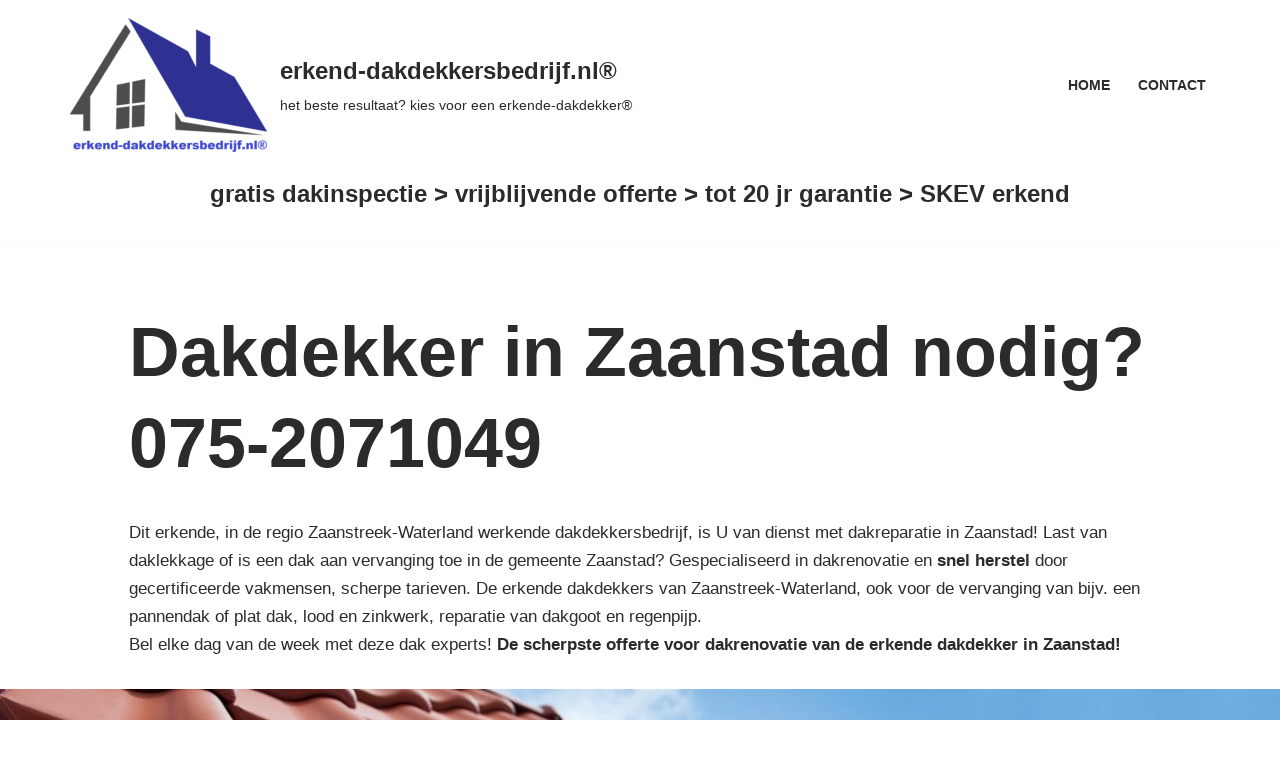

--- FILE ---
content_type: text/html; charset=UTF-8
request_url: https://erkend-dakdekkersbedrijf.nl/dakdekker-zaanstad/
body_size: 20898
content:
<!DOCTYPE html>
<html lang="nl-NL">

<head>
	
	<meta charset="UTF-8">
	<meta name="viewport" content="width=device-width, initial-scale=1, minimum-scale=1">
	<link rel="profile" href="http://gmpg.org/xfn/11">
		<title>Dakdekker in Zaanstad nodig? 075-2071049 &#8211; erkend-dakdekkersbedrijf.nl®</title>
<meta name='robots' content='max-image-preview:large' />
	<style>img:is([sizes="auto" i], [sizes^="auto," i]) { contain-intrinsic-size: 3000px 1500px }</style>
	<link rel="alternate" type="application/rss+xml" title="erkend-dakdekkersbedrijf.nl® &raquo; feed" href="https://erkend-dakdekkersbedrijf.nl/feed/" />
<link rel="alternate" type="application/rss+xml" title="erkend-dakdekkersbedrijf.nl® &raquo; reacties feed" href="https://erkend-dakdekkersbedrijf.nl/comments/feed/" />
		<!-- This site uses the Google Analytics by MonsterInsights plugin v9.11.1 - Using Analytics tracking - https://www.monsterinsights.com/ -->
		<!-- Opmerking: MonsterInsights is momenteel niet geconfigureerd op deze site. De site eigenaar moet authenticeren met Google Analytics in de MonsterInsights instellingen scherm. -->
					<!-- No tracking code set -->
				<!-- / Google Analytics by MonsterInsights -->
		<link rel='stylesheet' id='wp-block-library-css' href='https://erkend-dakdekkersbedrijf.nl/wp-includes/css/dist/block-library/style.min.css?ver=6.8.3' media='all' />
<style id='classic-theme-styles-inline-css'>
/*! This file is auto-generated */
.wp-block-button__link{color:#fff;background-color:#32373c;border-radius:9999px;box-shadow:none;text-decoration:none;padding:calc(.667em + 2px) calc(1.333em + 2px);font-size:1.125em}.wp-block-file__button{background:#32373c;color:#fff;text-decoration:none}
</style>
<link rel='stylesheet' id='coblocks-frontend-css' href='https://erkend-dakdekkersbedrijf.nl/wp-content/plugins/coblocks/dist/style-coblocks-1.css?ver=3.1.16' media='all' />
<link rel='stylesheet' id='coblocks-extensions-css' href='https://erkend-dakdekkersbedrijf.nl/wp-content/plugins/coblocks/dist/style-coblocks-extensions.css?ver=3.1.16' media='all' />
<link rel='stylesheet' id='coblocks-animation-css' href='https://erkend-dakdekkersbedrijf.nl/wp-content/plugins/coblocks/dist/style-coblocks-animation.css?ver=2677611078ee87eb3b1c' media='all' />
<style id='global-styles-inline-css'>
:root{--wp--preset--aspect-ratio--square: 1;--wp--preset--aspect-ratio--4-3: 4/3;--wp--preset--aspect-ratio--3-4: 3/4;--wp--preset--aspect-ratio--3-2: 3/2;--wp--preset--aspect-ratio--2-3: 2/3;--wp--preset--aspect-ratio--16-9: 16/9;--wp--preset--aspect-ratio--9-16: 9/16;--wp--preset--color--black: #000000;--wp--preset--color--cyan-bluish-gray: #abb8c3;--wp--preset--color--white: #ffffff;--wp--preset--color--pale-pink: #f78da7;--wp--preset--color--vivid-red: #cf2e2e;--wp--preset--color--luminous-vivid-orange: #ff6900;--wp--preset--color--luminous-vivid-amber: #fcb900;--wp--preset--color--light-green-cyan: #7bdcb5;--wp--preset--color--vivid-green-cyan: #00d084;--wp--preset--color--pale-cyan-blue: #8ed1fc;--wp--preset--color--vivid-cyan-blue: #0693e3;--wp--preset--color--vivid-purple: #9b51e0;--wp--preset--color--neve-link-color: var(--nv-primary-accent);--wp--preset--color--neve-link-hover-color: var(--nv-secondary-accent);--wp--preset--color--nv-site-bg: var(--nv-site-bg);--wp--preset--color--nv-light-bg: var(--nv-light-bg);--wp--preset--color--nv-dark-bg: var(--nv-dark-bg);--wp--preset--color--neve-text-color: var(--nv-text-color);--wp--preset--color--nv-text-dark-bg: var(--nv-text-dark-bg);--wp--preset--color--nv-c-1: var(--nv-c-1);--wp--preset--color--nv-c-2: var(--nv-c-2);--wp--preset--gradient--vivid-cyan-blue-to-vivid-purple: linear-gradient(135deg,rgba(6,147,227,1) 0%,rgb(155,81,224) 100%);--wp--preset--gradient--light-green-cyan-to-vivid-green-cyan: linear-gradient(135deg,rgb(122,220,180) 0%,rgb(0,208,130) 100%);--wp--preset--gradient--luminous-vivid-amber-to-luminous-vivid-orange: linear-gradient(135deg,rgba(252,185,0,1) 0%,rgba(255,105,0,1) 100%);--wp--preset--gradient--luminous-vivid-orange-to-vivid-red: linear-gradient(135deg,rgba(255,105,0,1) 0%,rgb(207,46,46) 100%);--wp--preset--gradient--very-light-gray-to-cyan-bluish-gray: linear-gradient(135deg,rgb(238,238,238) 0%,rgb(169,184,195) 100%);--wp--preset--gradient--cool-to-warm-spectrum: linear-gradient(135deg,rgb(74,234,220) 0%,rgb(151,120,209) 20%,rgb(207,42,186) 40%,rgb(238,44,130) 60%,rgb(251,105,98) 80%,rgb(254,248,76) 100%);--wp--preset--gradient--blush-light-purple: linear-gradient(135deg,rgb(255,206,236) 0%,rgb(152,150,240) 100%);--wp--preset--gradient--blush-bordeaux: linear-gradient(135deg,rgb(254,205,165) 0%,rgb(254,45,45) 50%,rgb(107,0,62) 100%);--wp--preset--gradient--luminous-dusk: linear-gradient(135deg,rgb(255,203,112) 0%,rgb(199,81,192) 50%,rgb(65,88,208) 100%);--wp--preset--gradient--pale-ocean: linear-gradient(135deg,rgb(255,245,203) 0%,rgb(182,227,212) 50%,rgb(51,167,181) 100%);--wp--preset--gradient--electric-grass: linear-gradient(135deg,rgb(202,248,128) 0%,rgb(113,206,126) 100%);--wp--preset--gradient--midnight: linear-gradient(135deg,rgb(2,3,129) 0%,rgb(40,116,252) 100%);--wp--preset--font-size--small: 13px;--wp--preset--font-size--medium: 20px;--wp--preset--font-size--large: 36px;--wp--preset--font-size--x-large: 42px;--wp--preset--spacing--20: 0.44rem;--wp--preset--spacing--30: 0.67rem;--wp--preset--spacing--40: 1rem;--wp--preset--spacing--50: 1.5rem;--wp--preset--spacing--60: 2.25rem;--wp--preset--spacing--70: 3.38rem;--wp--preset--spacing--80: 5.06rem;--wp--preset--shadow--natural: 6px 6px 9px rgba(0, 0, 0, 0.2);--wp--preset--shadow--deep: 12px 12px 50px rgba(0, 0, 0, 0.4);--wp--preset--shadow--sharp: 6px 6px 0px rgba(0, 0, 0, 0.2);--wp--preset--shadow--outlined: 6px 6px 0px -3px rgba(255, 255, 255, 1), 6px 6px rgba(0, 0, 0, 1);--wp--preset--shadow--crisp: 6px 6px 0px rgba(0, 0, 0, 1);}:where(.is-layout-flex){gap: 0.5em;}:where(.is-layout-grid){gap: 0.5em;}body .is-layout-flex{display: flex;}.is-layout-flex{flex-wrap: wrap;align-items: center;}.is-layout-flex > :is(*, div){margin: 0;}body .is-layout-grid{display: grid;}.is-layout-grid > :is(*, div){margin: 0;}:where(.wp-block-columns.is-layout-flex){gap: 2em;}:where(.wp-block-columns.is-layout-grid){gap: 2em;}:where(.wp-block-post-template.is-layout-flex){gap: 1.25em;}:where(.wp-block-post-template.is-layout-grid){gap: 1.25em;}.has-black-color{color: var(--wp--preset--color--black) !important;}.has-cyan-bluish-gray-color{color: var(--wp--preset--color--cyan-bluish-gray) !important;}.has-white-color{color: var(--wp--preset--color--white) !important;}.has-pale-pink-color{color: var(--wp--preset--color--pale-pink) !important;}.has-vivid-red-color{color: var(--wp--preset--color--vivid-red) !important;}.has-luminous-vivid-orange-color{color: var(--wp--preset--color--luminous-vivid-orange) !important;}.has-luminous-vivid-amber-color{color: var(--wp--preset--color--luminous-vivid-amber) !important;}.has-light-green-cyan-color{color: var(--wp--preset--color--light-green-cyan) !important;}.has-vivid-green-cyan-color{color: var(--wp--preset--color--vivid-green-cyan) !important;}.has-pale-cyan-blue-color{color: var(--wp--preset--color--pale-cyan-blue) !important;}.has-vivid-cyan-blue-color{color: var(--wp--preset--color--vivid-cyan-blue) !important;}.has-vivid-purple-color{color: var(--wp--preset--color--vivid-purple) !important;}.has-neve-link-color-color{color: var(--wp--preset--color--neve-link-color) !important;}.has-neve-link-hover-color-color{color: var(--wp--preset--color--neve-link-hover-color) !important;}.has-nv-site-bg-color{color: var(--wp--preset--color--nv-site-bg) !important;}.has-nv-light-bg-color{color: var(--wp--preset--color--nv-light-bg) !important;}.has-nv-dark-bg-color{color: var(--wp--preset--color--nv-dark-bg) !important;}.has-neve-text-color-color{color: var(--wp--preset--color--neve-text-color) !important;}.has-nv-text-dark-bg-color{color: var(--wp--preset--color--nv-text-dark-bg) !important;}.has-nv-c-1-color{color: var(--wp--preset--color--nv-c-1) !important;}.has-nv-c-2-color{color: var(--wp--preset--color--nv-c-2) !important;}.has-black-background-color{background-color: var(--wp--preset--color--black) !important;}.has-cyan-bluish-gray-background-color{background-color: var(--wp--preset--color--cyan-bluish-gray) !important;}.has-white-background-color{background-color: var(--wp--preset--color--white) !important;}.has-pale-pink-background-color{background-color: var(--wp--preset--color--pale-pink) !important;}.has-vivid-red-background-color{background-color: var(--wp--preset--color--vivid-red) !important;}.has-luminous-vivid-orange-background-color{background-color: var(--wp--preset--color--luminous-vivid-orange) !important;}.has-luminous-vivid-amber-background-color{background-color: var(--wp--preset--color--luminous-vivid-amber) !important;}.has-light-green-cyan-background-color{background-color: var(--wp--preset--color--light-green-cyan) !important;}.has-vivid-green-cyan-background-color{background-color: var(--wp--preset--color--vivid-green-cyan) !important;}.has-pale-cyan-blue-background-color{background-color: var(--wp--preset--color--pale-cyan-blue) !important;}.has-vivid-cyan-blue-background-color{background-color: var(--wp--preset--color--vivid-cyan-blue) !important;}.has-vivid-purple-background-color{background-color: var(--wp--preset--color--vivid-purple) !important;}.has-neve-link-color-background-color{background-color: var(--wp--preset--color--neve-link-color) !important;}.has-neve-link-hover-color-background-color{background-color: var(--wp--preset--color--neve-link-hover-color) !important;}.has-nv-site-bg-background-color{background-color: var(--wp--preset--color--nv-site-bg) !important;}.has-nv-light-bg-background-color{background-color: var(--wp--preset--color--nv-light-bg) !important;}.has-nv-dark-bg-background-color{background-color: var(--wp--preset--color--nv-dark-bg) !important;}.has-neve-text-color-background-color{background-color: var(--wp--preset--color--neve-text-color) !important;}.has-nv-text-dark-bg-background-color{background-color: var(--wp--preset--color--nv-text-dark-bg) !important;}.has-nv-c-1-background-color{background-color: var(--wp--preset--color--nv-c-1) !important;}.has-nv-c-2-background-color{background-color: var(--wp--preset--color--nv-c-2) !important;}.has-black-border-color{border-color: var(--wp--preset--color--black) !important;}.has-cyan-bluish-gray-border-color{border-color: var(--wp--preset--color--cyan-bluish-gray) !important;}.has-white-border-color{border-color: var(--wp--preset--color--white) !important;}.has-pale-pink-border-color{border-color: var(--wp--preset--color--pale-pink) !important;}.has-vivid-red-border-color{border-color: var(--wp--preset--color--vivid-red) !important;}.has-luminous-vivid-orange-border-color{border-color: var(--wp--preset--color--luminous-vivid-orange) !important;}.has-luminous-vivid-amber-border-color{border-color: var(--wp--preset--color--luminous-vivid-amber) !important;}.has-light-green-cyan-border-color{border-color: var(--wp--preset--color--light-green-cyan) !important;}.has-vivid-green-cyan-border-color{border-color: var(--wp--preset--color--vivid-green-cyan) !important;}.has-pale-cyan-blue-border-color{border-color: var(--wp--preset--color--pale-cyan-blue) !important;}.has-vivid-cyan-blue-border-color{border-color: var(--wp--preset--color--vivid-cyan-blue) !important;}.has-vivid-purple-border-color{border-color: var(--wp--preset--color--vivid-purple) !important;}.has-neve-link-color-border-color{border-color: var(--wp--preset--color--neve-link-color) !important;}.has-neve-link-hover-color-border-color{border-color: var(--wp--preset--color--neve-link-hover-color) !important;}.has-nv-site-bg-border-color{border-color: var(--wp--preset--color--nv-site-bg) !important;}.has-nv-light-bg-border-color{border-color: var(--wp--preset--color--nv-light-bg) !important;}.has-nv-dark-bg-border-color{border-color: var(--wp--preset--color--nv-dark-bg) !important;}.has-neve-text-color-border-color{border-color: var(--wp--preset--color--neve-text-color) !important;}.has-nv-text-dark-bg-border-color{border-color: var(--wp--preset--color--nv-text-dark-bg) !important;}.has-nv-c-1-border-color{border-color: var(--wp--preset--color--nv-c-1) !important;}.has-nv-c-2-border-color{border-color: var(--wp--preset--color--nv-c-2) !important;}.has-vivid-cyan-blue-to-vivid-purple-gradient-background{background: var(--wp--preset--gradient--vivid-cyan-blue-to-vivid-purple) !important;}.has-light-green-cyan-to-vivid-green-cyan-gradient-background{background: var(--wp--preset--gradient--light-green-cyan-to-vivid-green-cyan) !important;}.has-luminous-vivid-amber-to-luminous-vivid-orange-gradient-background{background: var(--wp--preset--gradient--luminous-vivid-amber-to-luminous-vivid-orange) !important;}.has-luminous-vivid-orange-to-vivid-red-gradient-background{background: var(--wp--preset--gradient--luminous-vivid-orange-to-vivid-red) !important;}.has-very-light-gray-to-cyan-bluish-gray-gradient-background{background: var(--wp--preset--gradient--very-light-gray-to-cyan-bluish-gray) !important;}.has-cool-to-warm-spectrum-gradient-background{background: var(--wp--preset--gradient--cool-to-warm-spectrum) !important;}.has-blush-light-purple-gradient-background{background: var(--wp--preset--gradient--blush-light-purple) !important;}.has-blush-bordeaux-gradient-background{background: var(--wp--preset--gradient--blush-bordeaux) !important;}.has-luminous-dusk-gradient-background{background: var(--wp--preset--gradient--luminous-dusk) !important;}.has-pale-ocean-gradient-background{background: var(--wp--preset--gradient--pale-ocean) !important;}.has-electric-grass-gradient-background{background: var(--wp--preset--gradient--electric-grass) !important;}.has-midnight-gradient-background{background: var(--wp--preset--gradient--midnight) !important;}.has-small-font-size{font-size: var(--wp--preset--font-size--small) !important;}.has-medium-font-size{font-size: var(--wp--preset--font-size--medium) !important;}.has-large-font-size{font-size: var(--wp--preset--font-size--large) !important;}.has-x-large-font-size{font-size: var(--wp--preset--font-size--x-large) !important;}
:where(.wp-block-post-template.is-layout-flex){gap: 1.25em;}:where(.wp-block-post-template.is-layout-grid){gap: 1.25em;}
:where(.wp-block-columns.is-layout-flex){gap: 2em;}:where(.wp-block-columns.is-layout-grid){gap: 2em;}
:root :where(.wp-block-pullquote){font-size: 1.5em;line-height: 1.6;}
</style>
<link rel='stylesheet' id='wp-components-css' href='https://erkend-dakdekkersbedrijf.nl/wp-includes/css/dist/components/style.min.css?ver=6.8.3' media='all' />
<link rel='stylesheet' id='godaddy-styles-css' href='https://erkend-dakdekkersbedrijf.nl/wp-content/mu-plugins/vendor/wpex/godaddy-launch/includes/Dependencies/GoDaddy/Styles/build/latest.css?ver=2.0.2' media='all' />
<link rel='stylesheet' id='neve-style-css' href='https://erkend-dakdekkersbedrijf.nl/wp-content/themes/neve/style-main-new.min.css?ver=4.2.2' media='all' />
<style id='neve-style-inline-css'>
.is-menu-sidebar .header-menu-sidebar { visibility: visible; }.is-menu-sidebar.menu_sidebar_slide_left .header-menu-sidebar { transform: translate3d(0, 0, 0); left: 0; }.is-menu-sidebar.menu_sidebar_slide_right .header-menu-sidebar { transform: translate3d(0, 0, 0); right: 0; }.is-menu-sidebar.menu_sidebar_pull_right .header-menu-sidebar, .is-menu-sidebar.menu_sidebar_pull_left .header-menu-sidebar { transform: translateX(0); }.is-menu-sidebar.menu_sidebar_dropdown .header-menu-sidebar { height: auto; }.is-menu-sidebar.menu_sidebar_dropdown .header-menu-sidebar-inner { max-height: 400px; padding: 20px 0; }.is-menu-sidebar.menu_sidebar_full_canvas .header-menu-sidebar { opacity: 1; }.header-menu-sidebar .menu-item-nav-search:not(.floating) { pointer-events: none; }.header-menu-sidebar .menu-item-nav-search .is-menu-sidebar { pointer-events: unset; }
.nv-meta-list li.meta:not(:last-child):after { content:"/" }.nv-meta-list .no-mobile{
			display:none;
		}.nv-meta-list li.last::after{
			content: ""!important;
		}@media (min-width: 769px) {
			.nv-meta-list .no-mobile {
				display: inline-block;
			}
			.nv-meta-list li.last:not(:last-child)::after {
		 		content: "/" !important;
			}
		}
.nav-ul li .caret svg, .nav-ul li .caret img{width:var(--smiconsize, 0.5em);height:var(--smiconsize, 0.5em);}.nav-ul .sub-menu li {border-style: var(--itembstyle);}
 :root{ --container: 748px;--postwidth:100%; --primarybtnbg: var(--nv-primary-accent); --secondarybtnbg: rgba(0, 0, 0, 0); --primarybtnhoverbg: var(--nv-secondary-accent); --secondarybtnhoverbg: var(--nv-dark-bg); --primarybtncolor: #010101; --secondarybtncolor: var(--nv-dark-bg); --primarybtnhovercolor: #ffffff; --secondarybtnhovercolor: var(--nv-text-dark-bg);--primarybtnborderradius:0;--secondarybtnborderradius:0;--secondarybtnborderwidth:2px;--btnpadding:12px 24px;--primarybtnpadding:12px 24px;--secondarybtnpadding:calc(12px - 2px) calc(24px - 2px); --btnfs: 14px; --btnlineheight: 1.6em; --bodyfontfamily: Arial,Helvetica,sans-serif; --bodyfontsize: 16px; --bodylineheight: 1.7em; --bodyletterspacing: 0px; --bodyfontweight: 400; --bodytexttransform: none; --h1fontsize: 39px; --h1fontweight: 600; --h1lineheight: 1.2em; --h1letterspacing: 0px; --h1texttransform: none; --h2fontsize: 28px; --h2fontweight: 600; --h2lineheight: 1.3em; --h2letterspacing: 0px; --h2texttransform: none; --h3fontsize: 20px; --h3fontweight: 600; --h3lineheight: 1.3em; --h3letterspacing: 0px; --h3texttransform: none; --h4fontsize: 16px; --h4fontweight: 600; --h4lineheight: 1.3em; --h4letterspacing: 0px; --h4texttransform: none; --h5fontsize: 14px; --h5fontweight: 600; --h5lineheight: 1.3em; --h5letterspacing: 0px; --h5texttransform: none; --h6fontsize: 14px; --h6fontweight: 600; --h6lineheight: 1.3em; --h6letterspacing: 0px; --h6texttransform: none;--formfieldborderwidth:2px;--formfieldborderradius:0; --formfieldbgcolor: var(--nv-site-bg); --formfieldbordercolor: var(--nv-light-bg); --formfieldcolor: var(--nv-text-color);--formfieldpadding:10px 12px 10px 12px;; } .nv-index-posts{ --borderradius:0px; } .single-post-container .alignfull > [class*="__inner-container"], .single-post-container .alignwide > [class*="__inner-container"]{ max-width:718px } .nv-meta-list{ --avatarsize: 20px; } .single .nv-meta-list{ --avatarsize: 20px; } .blog .blog-entry-title, .archive .blog-entry-title{ --fontsize: 28px; } .single h1.entry-title{ --fontsize: 28px; } .neve-main{ --boxshadow:0 3px 6px -5px rgba(0, 0, 0, 0.1), 0 4px 8px rgba(0, 0, 0, 0.1); } .nv-post-cover{ --height: 250px;--padding:40px 15px;--justify: flex-start; --textalign: left; --valign: center; } .nv-post-cover .nv-title-meta-wrap, .nv-page-title-wrap, .entry-header{ --textalign: left; } .nv-is-boxed.nv-title-meta-wrap{ --padding:40px 15px; --bgcolor: var(--nv-dark-bg); } .nv-overlay{ --opacity: 50; --blendmode: normal; } .nv-is-boxed.nv-comments-wrap{ --padding:20px; } .nv-is-boxed.comment-respond{ --padding:20px; } .single:not(.single-product), .page{ --c-vspace:0 0 0 0;; } .scroll-to-top{ --color: var(--nv-text-dark-bg);--padding:8px 10px; --borderradius: 3px; --bgcolor: var(--nv-primary-accent); --hovercolor: var(--nv-text-dark-bg); --hoverbgcolor: var(--nv-primary-accent);--size:16px; } .global-styled{ --bgcolor: var(--nv-site-bg); } .header-top{ --rowbcolor: var(--nv-light-bg); --color: var(--nv-text-color); --bgcolor: #f0f0f0; } .header-main{ --rowbcolor: var(--nv-light-bg); --color: var(--nv-text-color); --bgcolor: var(--nv-site-bg); } .header-bottom{ --rowbcolor: var(--nv-light-bg); --color: var(--nv-text-color); --bgcolor: #ffffff; } .header-menu-sidebar-bg{ --justify: flex-start; --textalign: left;--flexg: 1;--wrapdropdownwidth: auto; --color: var(--nv-text-color); --bgcolor: var(--nv-site-bg); } .header-menu-sidebar{ width: 360px; } .builder-item--logo{ --maxwidth: 32px; --fs: 24px;--padding:10px 0;--margin:0; --textalign: left;--justify: flex-start; } .builder-item--nav-icon,.header-menu-sidebar .close-sidebar-panel .navbar-toggle{ --borderradius:0;--borderwidth:1px; } .builder-item--nav-icon{ --label-margin:0 5px 0 0;;--padding:10px 15px;--margin:0; } .builder-item--primary-menu{ --color: var(--nv-text-color); --hovercolor: var(--nv-secondary-accent); --hovertextcolor: var(--nv-text-color); --activecolor: var(--nv-text-color); --spacing: 20px; --height: 25px; --smiconsize: 7px;--padding:0;--margin:0; --fontsize: 1em; --lineheight: 1.6em; --letterspacing: 0px; --fontweight: 600; --texttransform: uppercase; --iconsize: 1em; } .builder-item--primary-menu .sub-menu{ --bstyle: none; --itembstyle: none; } .hfg-is-group.has-primary-menu .inherit-ff{ --inheritedfw: 600; } .builder-item--custom_html_2{ --padding:0;--margin:0; --fontsize: 1em; --lineheight: 1.6; --letterspacing: 0px; --fontweight: 500; --texttransform: none; --iconsize: 1em; --textalign: left;--justify: flex-start; } .footer-top-inner .row{ grid-template-columns:1fr 1fr 1fr; --valign: flex-start; } .footer-top{ --rowbcolor: var(--nv-light-bg); --color: var(--nv-text-color); --bgcolor: #ffffff; } .footer-main-inner .row{ grid-template-columns:1fr 1fr 1fr; --valign: flex-start; } .footer-main{ --rowbcolor: var(--nv-light-bg); --color: var(--nv-text-color); --bgcolor: var(--nv-site-bg); } .footer-bottom-inner .row{ grid-template-columns:1fr 1fr 1fr; --valign: flex-start; } .footer-bottom{ --rowbcolor: var(--nv-light-bg); --color: var(--nv-text-dark-bg); --bgcolor: var(--nv-dark-bg); } .builder-item--footer-one-widgets{ --padding:0;--margin:0; --textalign: left;--justify: flex-start; } .builder-item--social_icons_2{ --spacing: 10px; --borderradius: 5px; --icon-size: 18px;--padding:0;--margin:0; --textalign: left;--justify: flex-start; } .builder-item--footer_copyright{ --padding:0;--margin:0; --fontsize: 1em; --lineheight: 1.6; --letterspacing: 0px; --fontweight: 500; --texttransform: none; --iconsize: 1em; --textalign: left;--justify: flex-start; } .page_header-top{ --rowbcolor: var(--nv-light-bg); --color: var(--nv-text-color); --bgcolor: var(--nv-site-bg); } .page_header-bottom{ --rowbcolor: var(--nv-light-bg); --color: var(--nv-text-color); --bgcolor: var(--nv-site-bg); } @media(min-width: 576px){ :root{ --container: 992px;--postwidth:50%;--btnpadding:12px 24px;--primarybtnpadding:12px 24px;--secondarybtnpadding:calc(12px - 2px) calc(24px - 2px); --btnfs: 14px; --btnlineheight: 1.6em; --bodyfontsize: 16px; --bodylineheight: 1.7em; --bodyletterspacing: 0px; --h1fontsize: 55px; --h1lineheight: 1.3em; --h1letterspacing: 0px; --h2fontsize: 34px; --h2lineheight: 1.3em; --h2letterspacing: 0px; --h3fontsize: 20px; --h3lineheight: 1.3em; --h3letterspacing: 0px; --h4fontsize: 16px; --h4lineheight: 1.3em; --h4letterspacing: 0px; --h5fontsize: 14px; --h5lineheight: 1.3em; --h5letterspacing: 0px; --h6fontsize: 14px; --h6lineheight: 1.3em; --h6letterspacing: 0px; } .single-post-container .alignfull > [class*="__inner-container"], .single-post-container .alignwide > [class*="__inner-container"]{ max-width:962px } .nv-meta-list{ --avatarsize: 20px; } .single .nv-meta-list{ --avatarsize: 20px; } .blog .blog-entry-title, .archive .blog-entry-title{ --fontsize: 32px; } .single h1.entry-title{ --fontsize: 40px; } .nv-post-cover{ --height: 320px;--padding:60px 30px;--justify: flex-start; --textalign: left; --valign: center; } .nv-post-cover .nv-title-meta-wrap, .nv-page-title-wrap, .entry-header{ --textalign: left; } .nv-is-boxed.nv-title-meta-wrap{ --padding:60px 30px; } .nv-is-boxed.nv-comments-wrap{ --padding:30px; } .nv-is-boxed.comment-respond{ --padding:30px; } .single:not(.single-product), .page{ --c-vspace:0 0 0 0;; } .scroll-to-top{ --padding:8px 10px;--size:16px; } .header-menu-sidebar-bg{ --justify: flex-start; --textalign: left;--flexg: 1;--wrapdropdownwidth: auto; } .header-menu-sidebar{ width: 360px; } .builder-item--logo{ --maxwidth: 32px; --fs: 24px;--padding:10px 0;--margin:0; --textalign: left;--justify: flex-start; } .builder-item--nav-icon{ --label-margin:0 5px 0 0;;--padding:10px 15px;--margin:0; } .builder-item--primary-menu{ --spacing: 20px; --height: 25px; --smiconsize: 7px;--padding:0;--margin:0; --fontsize: 1em; --lineheight: 1.6em; --letterspacing: 0px; --iconsize: 1em; } .builder-item--custom_html_2{ --padding:0;--margin:0; --fontsize: 1em; --lineheight: 1.6; --letterspacing: 0px; --iconsize: 1em; --textalign: left;--justify: flex-start; } .builder-item--footer-one-widgets{ --padding:0;--margin:0; --textalign: left;--justify: flex-start; } .builder-item--social_icons_2{ --spacing: 10px; --borderradius: 5px; --icon-size: 18px;--padding:0;--margin:0; --textalign: left;--justify: flex-start; } .builder-item--footer_copyright{ --padding:0;--margin:0; --fontsize: 1em; --lineheight: 1.6; --letterspacing: 0px; --iconsize: 1em; --textalign: left;--justify: flex-start; } }@media(min-width: 960px){ :root{ --container: 1170px;--postwidth:50%;--btnpadding:12px 24px;--primarybtnpadding:12px 24px;--secondarybtnpadding:calc(12px - 2px) calc(24px - 2px); --btnfs: 16px; --btnlineheight: 1.6em; --bodyfontsize: 17px; --bodylineheight: 1.7em; --bodyletterspacing: 0px; --h1fontsize: 70px; --h1lineheight: 1.3em; --h1letterspacing: 0px; --h2fontsize: 46px; --h2lineheight: 1.3em; --h2letterspacing: 0px; --h3fontsize: 24px; --h3lineheight: 1.3em; --h3letterspacing: 0px; --h4fontsize: 20px; --h4lineheight: 1.3em; --h4letterspacing: 0px; --h5fontsize: 16px; --h5lineheight: 1.3em; --h5letterspacing: 0px; --h6fontsize: 16px; --h6lineheight: 1.3em; --h6letterspacing: 0px; } body:not(.single):not(.archive):not(.blog):not(.search):not(.error404) .neve-main > .container .col, body.post-type-archive-course .neve-main > .container .col, body.post-type-archive-llms_membership .neve-main > .container .col{ max-width: 90%; } body:not(.single):not(.archive):not(.blog):not(.search):not(.error404) .nv-sidebar-wrap, body.post-type-archive-course .nv-sidebar-wrap, body.post-type-archive-llms_membership .nv-sidebar-wrap{ max-width: 10%; } .neve-main > .archive-container .nv-index-posts.col{ max-width: 100%; } .neve-main > .archive-container .nv-sidebar-wrap{ max-width: 0%; } .neve-main > .single-post-container .nv-single-post-wrap.col{ max-width: 70%; } .single-post-container .alignfull > [class*="__inner-container"], .single-post-container .alignwide > [class*="__inner-container"]{ max-width:789px } .container-fluid.single-post-container .alignfull > [class*="__inner-container"], .container-fluid.single-post-container .alignwide > [class*="__inner-container"]{ max-width:calc(70% + 15px) } .neve-main > .single-post-container .nv-sidebar-wrap{ max-width: 30%; } .nv-meta-list{ --avatarsize: 20px; } .single .nv-meta-list{ --avatarsize: 20px; } .blog .blog-entry-title, .archive .blog-entry-title{ --fontsize: 32px; } .single h1.entry-title{ --fontsize: 65px; } .nv-post-cover{ --height: 400px;--padding:60px 40px;--justify: flex-start; --textalign: left; --valign: center; } .nv-post-cover .nv-title-meta-wrap, .nv-page-title-wrap, .entry-header{ --textalign: left; } .nv-is-boxed.nv-title-meta-wrap{ --padding:60px 40px; } .nv-is-boxed.nv-comments-wrap{ --padding:40px; } .nv-is-boxed.comment-respond{ --padding:40px; } .single:not(.single-product), .page{ --c-vspace:0 0 0 0;; } .scroll-to-top{ --padding:8px 10px;--size:16px; } .header-menu-sidebar-bg{ --justify: flex-start; --textalign: left;--flexg: 1;--wrapdropdownwidth: auto; } .header-menu-sidebar{ width: 360px; } .builder-item--logo{ --maxwidth: 301px; --fs: 24px;--padding:10px 0;--margin:0; --textalign: left;--justify: flex-start; } .builder-item--nav-icon{ --label-margin:0 5px 0 0;;--padding:10px 15px;--margin:0; } .builder-item--primary-menu{ --spacing: 20px; --height: 25px; --smiconsize: 7px;--padding:0;--margin:0; --fontsize: 0.8em; --lineheight: 1.6em; --letterspacing: 0px; --iconsize: 0.8em; } .builder-item--custom_html_2{ --padding:0;--margin:0; --fontsize: 1em; --lineheight: 1.6; --letterspacing: 0px; --iconsize: 1em; --textalign: left;--justify: flex-start; } .builder-item--footer-one-widgets{ --padding:0;--margin:0; --textalign: left;--justify: flex-start; } .builder-item--social_icons_2{ --spacing: 10px; --borderradius: 5px; --icon-size: 18px;--padding:0;--margin:0; --textalign: left;--justify: flex-start; } .builder-item--footer_copyright{ --padding:0;--margin:0; --fontsize: 1em; --lineheight: 1.6; --letterspacing: 0px; --iconsize: 1em; --textalign: left;--justify: flex-start; } } @media (min-width: 960px) { .nv-cv-d { content-visibility: auto; } } @media(max-width: 576px) { .nv-cv-m { content-visibility: auto; } }.scroll-to-top {right: 20px; border: none; position: fixed; bottom: 30px; display: none; opacity: 0; visibility: hidden; transition: opacity 0.3s ease-in-out, visibility 0.3s ease-in-out; align-items: center; justify-content: center; z-index: 999; } @supports (-webkit-overflow-scrolling: touch) { .scroll-to-top { bottom: 74px; } } .scroll-to-top.image { background-position: center; } .scroll-to-top .scroll-to-top-image { width: 100%; height: 100%; } .scroll-to-top .scroll-to-top-label { margin: 0; padding: 5px; } .scroll-to-top:hover { text-decoration: none; } .scroll-to-top.scroll-to-top-left {left: 20px; right: unset;} .scroll-to-top.scroll-show-mobile { display: flex; } @media (min-width: 960px) { .scroll-to-top { display: flex; } }.scroll-to-top { color: var(--color); padding: var(--padding); border-radius: var(--borderradius); background: var(--bgcolor); } .scroll-to-top:hover, .scroll-to-top:focus { color: var(--hovercolor); background: var(--hoverbgcolor); } .scroll-to-top-icon, .scroll-to-top.image .scroll-to-top-image { width: var(--size); height: var(--size); } .scroll-to-top-image { background-image: var(--bgimage); background-size: cover; }:root{--nv-primary-accent:#fcaf3b;--nv-secondary-accent:#ab641d;--nv-site-bg:#ffffff;--nv-light-bg:#ededed;--nv-dark-bg:#14171c;--nv-text-color:#2b2b2b;--nv-text-dark-bg:#ffffff;--nv-c-1:#77b978;--nv-c-2:#f37262;--nv-fallback-ff:Arial, Helvetica, sans-serif;}
</style>
<link rel='stylesheet' id='neve-blog-pro-css' href='https://erkend-dakdekkersbedrijf.nl/wp-content/plugins/neve-pro-addon/includes/modules/blog_pro/assets/style.min.css?ver=3.2.4' media='all' />
<link rel="https://api.w.org/" href="https://erkend-dakdekkersbedrijf.nl/wp-json/" /><link rel="alternate" title="JSON" type="application/json" href="https://erkend-dakdekkersbedrijf.nl/wp-json/wp/v2/pages/1551" /><link rel="EditURI" type="application/rsd+xml" title="RSD" href="https://erkend-dakdekkersbedrijf.nl/xmlrpc.php?rsd" />
<meta name="generator" content="WordPress 6.8.3" />
<link rel="canonical" href="https://erkend-dakdekkersbedrijf.nl/dakdekker-zaanstad/" />
<link rel='shortlink' href='https://erkend-dakdekkersbedrijf.nl/?p=1551' />
<link rel="icon" href="https://erkend-dakdekkersbedrijf.nl/wp-content/uploads/2023/04/cropped-edb-favi2-32x32.png" sizes="32x32" />
<link rel="icon" href="https://erkend-dakdekkersbedrijf.nl/wp-content/uploads/2023/04/cropped-edb-favi2-192x192.png" sizes="192x192" />
<link rel="apple-touch-icon" href="https://erkend-dakdekkersbedrijf.nl/wp-content/uploads/2023/04/cropped-edb-favi2-180x180.png" />
<meta name="msapplication-TileImage" content="https://erkend-dakdekkersbedrijf.nl/wp-content/uploads/2023/04/cropped-edb-favi2-270x270.png" />

	</head>

<body  class="wp-singular page-template-default page page-id-1551 page-parent wp-theme-neve  nv-blog-grid nv-sidebar-full-width menu_sidebar_slide_left" id="neve_body"  >
<div class="wrapper">
	
	<header class="header"  >
		<a class="neve-skip-link show-on-focus" href="#content" >
			Ga naar de inhoud		</a>
		<div id="header-grid"  class="hfg_header site-header">
	
<nav class="header--row header-main hide-on-mobile hide-on-tablet layout-full-contained nv-navbar header--row"
	data-row-id="main" data-show-on="desktop">

	<div
		class="header--row-inner header-main-inner">
		<div class="container">
			<div
				class="row row--wrapper"
				data-section="hfg_header_layout_main" >
				<div class="hfg-slot left"><div class="builder-item desktop-left"><div class="item--inner builder-item--logo"
		data-section="title_tagline"
		data-item-id="logo">
	
<div class="site-logo">
	<a class="brand" href="https://erkend-dakdekkersbedrijf.nl/" aria-label="erkend-dakdekkersbedrijf.nl® het beste resultaat? kies voor een erkende-dakdekker®" rel="home"><div class="title-with-logo"><img width="200" height="134" src="https://erkend-dakdekkersbedrijf.nl/wp-content/uploads/2023/04/cropped-edb-logo2.png" class="neve-site-logo skip-lazy" alt="logo erkend dakdekker in {plaats}" data-variant="logo" decoding="async" /><div class="nv-title-tagline-wrap"><p class="site-title">erkend-dakdekkersbedrijf.nl®</p><small>het beste resultaat? kies voor een erkende-dakdekker®</small></div></div></a></div>
	</div>

</div></div><div class="hfg-slot right"><div class="builder-item has-nav"><div class="item--inner builder-item--primary-menu has_menu"
		data-section="header_menu_primary"
		data-item-id="primary-menu">
	<div class="nv-nav-wrap">
	<div role="navigation" class="nav-menu-primary style-border-bottom m-style sm-style sm-style-border-bottom"
			aria-label="Primair menu">

		<ul id="nv-primary-navigation-main" class="primary-menu-ul nav-ul menu-desktop"><li id="menu-item-29" class="menu-item menu-item-type-post_type menu-item-object-page menu-item-home menu-item-29"><div class="wrap"><a href="https://erkend-dakdekkersbedrijf.nl/">Home</a></div></li>
<li id="menu-item-31" class="menu-item menu-item-type-post_type menu-item-object-page menu-item-31"><div class="wrap"><a href="https://erkend-dakdekkersbedrijf.nl/portofolio/">Contact</a></div></li>
</ul>	</div>
</div>

	</div>

</div></div>							</div>
		</div>
	</div>
</nav>

<div class="header--row header-bottom hide-on-mobile hide-on-tablet layout-full-contained has-center header--row"
	data-row-id="bottom" data-show-on="desktop">

	<div
		class="header--row-inner header-bottom-inner">
		<div class="container">
			<div
				class="row row--wrapper"
				data-section="hfg_header_layout_bottom" >
				<div class="hfg-slot left"></div><div class="hfg-slot center"><div class="builder-item desktop-left"><div class="item--inner builder-item--custom_html_2"
		data-section="custom_html_2"
		data-item-id="custom_html_2">
	<div class="nv-html-content"> 	<h3>gratis dakinspectie &gt; vrijblijvende offerte &gt; tot 20 jr garantie &gt; SKEV erkend</h3>
</div>
	</div>

</div></div><div class="hfg-slot right"></div>							</div>
		</div>
	</div>
</div>

<div class="header--row header-top hide-on-desktop layout-full-contained is_sticky is_sticky_on_scroll has-center header--row"
	data-row-id="top" data-show-on="mobile">

	<div
		class="header--row-inner header-top-inner">
		<div class="container">
			<div
				class="row row--wrapper"
				data-section="hfg_header_layout_top" >
				<div class="hfg-slot left"></div><div class="hfg-slot center"><div class="builder-item tablet-left mobile-left"><div class="item--inner builder-item--custom_html_2"
		data-section="custom_html_2"
		data-item-id="custom_html_2">
	<div class="nv-html-content"> 	<h3>gratis dakinspectie &gt; vrijblijvende offerte &gt; tot 20 jr garantie &gt; SKEV erkend</h3>
</div>
	</div>

</div></div><div class="hfg-slot right"></div>							</div>
		</div>
	</div>
</div>


<nav class="header--row header-main hide-on-desktop layout-full-contained nv-navbar header--row"
	data-row-id="main" data-show-on="mobile">

	<div
		class="header--row-inner header-main-inner">
		<div class="container">
			<div
				class="row row--wrapper"
				data-section="hfg_header_layout_main" >
				<div class="hfg-slot left"><div class="builder-item tablet-left mobile-left"><div class="item--inner builder-item--logo"
		data-section="title_tagline"
		data-item-id="logo">
	
<div class="site-logo">
	<a class="brand" href="https://erkend-dakdekkersbedrijf.nl/" aria-label="erkend-dakdekkersbedrijf.nl® het beste resultaat? kies voor een erkende-dakdekker®" rel="home"><div class="title-with-logo"><img width="200" height="134" src="https://erkend-dakdekkersbedrijf.nl/wp-content/uploads/2023/04/cropped-edb-logo2.png" class="neve-site-logo skip-lazy" alt="logo erkend dakdekker in {plaats}" data-variant="logo" decoding="async" /><div class="nv-title-tagline-wrap"><p class="site-title">erkend-dakdekkersbedrijf.nl®</p><small>het beste resultaat? kies voor een erkende-dakdekker®</small></div></div></a></div>
	</div>

</div></div><div class="hfg-slot right"><div class="builder-item tablet-left mobile-left"><div class="item--inner builder-item--nav-icon"
		data-section="header_menu_icon"
		data-item-id="nav-icon">
	<div class="menu-mobile-toggle item-button navbar-toggle-wrapper">
	<button type="button" class=" navbar-toggle"
			value="Navigatie Menu"
					aria-label="Navigatie Menu "
			aria-expanded="false" onclick="if('undefined' !== typeof toggleAriaClick ) { toggleAriaClick() }">
					<span class="bars">
				<span class="icon-bar"></span>
				<span class="icon-bar"></span>
				<span class="icon-bar"></span>
			</span>
					<span class="screen-reader-text">Navigatie Menu</span>
	</button>
</div> <!--.navbar-toggle-wrapper-->


	</div>

</div></div>							</div>
		</div>
	</div>
</nav>

<div
		id="header-menu-sidebar" class="header-menu-sidebar tcb menu-sidebar-panel slide_left hfg-pe"
		data-row-id="sidebar">
	<div id="header-menu-sidebar-bg" class="header-menu-sidebar-bg">
				<div class="close-sidebar-panel navbar-toggle-wrapper">
			<button type="button" class="hamburger is-active  navbar-toggle active" 					value="Navigatie Menu"
					aria-label="Navigatie Menu "
					aria-expanded="false" onclick="if('undefined' !== typeof toggleAriaClick ) { toggleAriaClick() }">
								<span class="bars">
						<span class="icon-bar"></span>
						<span class="icon-bar"></span>
						<span class="icon-bar"></span>
					</span>
								<span class="screen-reader-text">
			Navigatie Menu					</span>
			</button>
		</div>
					<div id="header-menu-sidebar-inner" class="header-menu-sidebar-inner tcb ">
						<div class="builder-item has-nav"><div class="item--inner builder-item--primary-menu has_menu"
		data-section="header_menu_primary"
		data-item-id="primary-menu">
	<div class="nv-nav-wrap">
	<div role="navigation" class="nav-menu-primary style-border-bottom m-style sm-style sm-style-border-bottom"
			aria-label="Primair menu">

		<ul id="nv-primary-navigation-sidebar" class="primary-menu-ul nav-ul menu-mobile"><li class="menu-item menu-item-type-post_type menu-item-object-page menu-item-home menu-item-29"><div class="wrap"><a href="https://erkend-dakdekkersbedrijf.nl/">Home</a></div></li>
<li class="menu-item menu-item-type-post_type menu-item-object-page menu-item-31"><div class="wrap"><a href="https://erkend-dakdekkersbedrijf.nl/portofolio/">Contact</a></div></li>
</ul>	</div>
</div>

	</div>

</div>					</div>
	</div>
</div>
<div class="header-menu-sidebar-overlay hfg-ov hfg-pe" onclick="if('undefined' !== typeof toggleAriaClick ) { toggleAriaClick() }"></div>
</div>
<div id="page-header-grid"  class="hfg_page_header page-header">
	</div>
	</header>

	<style>.nav-ul li:focus-within .wrap.active + .sub-menu { opacity: 1; visibility: visible; }.nav-ul li.neve-mega-menu:focus-within .wrap.active + .sub-menu { display: grid; }.nav-ul li > .wrap { display: flex; align-items: center; position: relative; padding: 0 4px; }.nav-ul:not(.menu-mobile):not(.neve-mega-menu) > li > .wrap > a { padding-top: 1px }</style>

	
	<main id="content" class="neve-main">

<div class="container single-page-container">
	<div class="row">
				<div class="nv-single-page-wrap col">
			<div class="nv-page-title-wrap nv-big-title" >
	<div class="nv-page-title ">
				<h1>Dakdekker in Zaanstad nodig? 075-2071049</h1>
					</div><!--.nv-page-title-->
</div> <!--.nv-page-title-wrap-->
	<div class="nv-content-wrap entry-content">
<p>Dit erkende, in de regio Zaanstreek-Waterland werkende dakdekkersbedrijf, is U van dienst met dakreparatie in Zaanstad! Last van daklekkage of is een dak aan vervanging toe in de gemeente Zaanstad? Gespecialiseerd in dakrenovatie en <strong>snel herstel</strong> door gecertificeerde vakmensen, scherpe tarieven. De erkende dakdekkers van Zaanstreek-Waterland, ook voor de vervanging van bijv. een pannendak of plat dak, lood en zinkwerk, reparatie van dakgoot en regenpijp.<br>Bel elke dag van de week met deze dak experts! <strong>De scherpste</strong> <strong>offerte voor dakrenovatie van de erkende dakdekker in Zaanstad!</strong></p>



<p></p>



<div class="wp-block-cover alignfull is-light is-style-bottom-wave" style="min-height:700px;aspect-ratio:unset;"><span aria-hidden="true" class="wp-block-cover__background has-background-dim-0 has-background-dim"></span><img fetchpriority="high" decoding="async" width="1400" height="700" class="wp-block-cover__image-background wp-image-42" alt="dakdekker in Zaanstad" src="https://erkend-dakdekkersbedrijf.nl/wp-content/uploads/2023/04/dakpannen221.jpg" data-object-fit="cover" srcset="https://erkend-dakdekkersbedrijf.nl/wp-content/uploads/2023/04/dakpannen221.jpg 1400w, https://erkend-dakdekkersbedrijf.nl/wp-content/uploads/2023/04/dakpannen221-300x150.jpg 300w, https://erkend-dakdekkersbedrijf.nl/wp-content/uploads/2023/04/dakpannen221-1024x512.jpg 1024w, https://erkend-dakdekkersbedrijf.nl/wp-content/uploads/2023/04/dakpannen221-768x384.jpg 768w" sizes="(max-width: 1400px) 100vw, 1400px" /><div class="wp-block-cover__inner-container is-layout-flow wp-block-cover-is-layout-flow">
<div style="height:80px" aria-hidden="true" class="wp-block-spacer"></div>



<h2 class="wp-block-heading alignwide has-text-align-center has-neve-link-color-background-color has-text-color has-background has-medium-font-size coblocks-animate" style="color:#121212;font-style:normal;font-weight:600" data-coblocks-animation="clipHorizontal">Daklekkage? Erkend dakdekkersbedrijf in Zaanstad voor dakreparatie en dakrenovatie met garantie</h2>



<p class="has-text-align-center has-text-color" style="color:#121212;font-size:17px"><strong>Gratis dakinspectie, vrijblijvende , transparante offerte</strong></p>



<div class="wp-block-buttons is-content-justification-center is-layout-flex wp-container-core-buttons-is-layout-16018d1d wp-block-buttons-is-layout-flex">
<div class="wp-block-button is-style-primary"><a class="wp-block-button__link wp-element-button" href="tel:075-2071049">bel 075-2071049</a></div>
</div>



<div style="height:80px" aria-hidden="true" class="wp-block-spacer"></div>



<div style="height:80px" aria-hidden="true" class="wp-block-spacer"></div>



<p></p>
</div></div>



<div style="height:80px" aria-hidden="true" class="wp-block-spacer"></div>



<div class="nv-cv-m wp-block-columns is-layout-flex wp-container-core-columns-is-layout-9d6595d7 wp-block-columns-is-layout-flex">
<div class="wp-block-column is-layout-flow wp-block-column-is-layout-flow"><div class="wp-block-image icon-style is-style-default">
<figure class="aligncenter size-full is-resized"><img decoding="async" width="512" height="512" src="https://erkend-dakdekkersbedrijf.nl/wp-content/uploads/2023/04/cropped-favi-edd-11.png" alt="favi-logo erkende dakdekker in Zaanstad" class="wp-image-44" style="width:48px;height:48px" srcset="https://erkend-dakdekkersbedrijf.nl/wp-content/uploads/2023/04/cropped-favi-edd-11.png 512w, https://erkend-dakdekkersbedrijf.nl/wp-content/uploads/2023/04/cropped-favi-edd-11-300x300.png 300w, https://erkend-dakdekkersbedrijf.nl/wp-content/uploads/2023/04/cropped-favi-edd-11-150x150.png 150w" sizes="(max-width: 512px) 100vw, 512px" /></figure></div>


<h3 class="wp-block-heading has-text-align-center has-neve-text-color-color has-text-color">vrijblijvende inspectie &amp; offerte in Zaanstad</h3>



<p class="has-text-align-center">Aangewezen dakdekkersbedrijf voor de gemeente Zaanstad</p>



<div style="height:20px" aria-hidden="true" class="wp-block-spacer"></div>
</div>



<div class="wp-block-column is-layout-flow wp-block-column-is-layout-flow"><div class="wp-block-image icon-style is-style-default">
<figure class="aligncenter size-full is-resized"><img decoding="async" width="512" height="512" src="https://erkend-dakdekkersbedrijf.nl/wp-content/uploads/2023/04/cropped-favi-edd-11.png" alt="favi-logo erkende dakdekker in Zaanstad" class="wp-image-44" style="width:48px;height:48px" srcset="https://erkend-dakdekkersbedrijf.nl/wp-content/uploads/2023/04/cropped-favi-edd-11.png 512w, https://erkend-dakdekkersbedrijf.nl/wp-content/uploads/2023/04/cropped-favi-edd-11-300x300.png 300w, https://erkend-dakdekkersbedrijf.nl/wp-content/uploads/2023/04/cropped-favi-edd-11-150x150.png 150w" sizes="(max-width: 512px) 100vw, 512px" /></figure></div>


<h3 class="wp-block-heading has-text-align-center has-neve-text-color-color has-text-color">dakwerk altijd met garantie in de gemeente Zaanstad</h3>



<p class="has-text-align-center">Tot 20 jaar garantie op dakwerk in Zaanstad / Zaanstad .</p>



<div style="height:20px" aria-hidden="true" class="wp-block-spacer"></div>
</div>



<div class="wp-block-column is-layout-flow wp-block-column-is-layout-flow"><div class="wp-block-image icon-style is-style-rounded">
<figure class="aligncenter size-full is-resized"><img decoding="async" width="512" height="512" src="https://erkend-dakdekkersbedrijf.nl/wp-content/uploads/2023/04/cropped-favi-edd-11.png" alt="favi-logo erkende dakdekker in Zaanstad" class="wp-image-44" style="width:48px;height:48px" srcset="https://erkend-dakdekkersbedrijf.nl/wp-content/uploads/2023/04/cropped-favi-edd-11.png 512w, https://erkend-dakdekkersbedrijf.nl/wp-content/uploads/2023/04/cropped-favi-edd-11-300x300.png 300w, https://erkend-dakdekkersbedrijf.nl/wp-content/uploads/2023/04/cropped-favi-edd-11-150x150.png 150w" sizes="(max-width: 512px) 100vw, 512px" /></figure></div>


<h3 class="wp-block-heading has-text-align-center has-neve-text-color-color has-text-color">daklekkage in Zaanstad? spoedservice in Zaanstreek-Waterland!</h3>



<p class="has-text-align-center">Lekt uw dak in Zaanstad? <br>Bel nu 075-2071049!</p>



<div style="height:20px" aria-hidden="true" class="wp-block-spacer"></div>
</div>
</div>



<div class="nv-cv-m wp-block-cover alignwide" style="min-height:600px;aspect-ratio:unset;"><span aria-hidden="true" class="wp-block-cover__background has-nv-light-bg-background-color has-background-dim-100 has-background-dim"></span><div class="wp-block-cover__inner-container is-layout-flow wp-block-cover-is-layout-flow">
<div style="height:80px" aria-hidden="true" class="wp-block-spacer"></div>



<div class="wp-block-columns coblocks-animate is-layout-flex wp-container-core-columns-is-layout-9d6595d7 wp-block-columns-is-layout-flex" data-coblocks-animation="clipHorizontal">
<div class="wp-block-column is-vertically-aligned-center coblocks-animate is-layout-flow wp-block-column-is-layout-flow" style="flex-basis:50%" data-coblocks-animation="clipVertical">
<figure class="wp-block-coblocks-gallery-masonry masonry-grid has-custom-gutter" style="--coblocks-custom-gutter:0em">
<figure class="wp-block-image size-full masonry-brick"><img decoding="async" width="300" height="301" src="https://erkend-dakdekkersbedrijf.nl/wp-content/uploads/2023/04/logo-erkend-leerbedrijf.png" alt="erkend  leerbedrijf in Zaanstreek-Waterland" class="wp-image-92" srcset="https://erkend-dakdekkersbedrijf.nl/wp-content/uploads/2023/04/logo-erkend-leerbedrijf.png 300w, https://erkend-dakdekkersbedrijf.nl/wp-content/uploads/2023/04/logo-erkend-leerbedrijf-150x150.png 150w" sizes="(max-width: 300px) 100vw, 300px" /></figure>



<figure class="wp-block-image size-full masonry-brick"><img loading="lazy" decoding="async" width="200" height="134" src="https://erkend-dakdekkersbedrijf.nl/wp-content/uploads/2023/04/cropped-edb-logo2.png" alt="logo erkend dakdekkersbedrijf Zaanstad" class="wp-image-51"/></figure>



<figure class="wp-block-image size-full masonry-brick"><img loading="lazy" decoding="async" width="944" height="230" src="https://erkend-dakdekkersbedrijf.nl/wp-content/uploads/2023/04/logo-skev-900x219.png1_.webp" alt="SKEV logo dakdekkers in Zaanstad" class="wp-image-43" srcset="https://erkend-dakdekkersbedrijf.nl/wp-content/uploads/2023/04/logo-skev-900x219.png1_.webp 944w, https://erkend-dakdekkersbedrijf.nl/wp-content/uploads/2023/04/logo-skev-900x219.png1_-300x73.webp 300w, https://erkend-dakdekkersbedrijf.nl/wp-content/uploads/2023/04/logo-skev-900x219.png1_-768x187.webp 768w" sizes="auto, (max-width: 944px) 100vw, 944px" /></figure>
</figure>
</div>



<div class="wp-block-column is-vertically-aligned-center is-layout-flow wp-block-column-is-layout-flow" style="flex-basis:50%">
<div style="height:20px" aria-hidden="true" class="wp-block-spacer"></div>



<h2 class="wp-block-heading has-text-align-left has-neve-text-color-color has-text-color">erkend lid van het SKEV</h2>



<p class="has-text-align-left has-neve-text-color-color has-text-color" style="font-size:17px">gecertificeerde, gediplomeerde dakdekkers in Zaanstad beschikbaar.<br>erkend leerbedrijf regio Zaanstreek-Waterland.</p>



<div class="wp-block-buttons is-content-justification-left is-layout-flex wp-container-core-buttons-is-layout-fdcfc74e wp-block-buttons-is-layout-flex">
<div class="wp-block-button is-style-primary"><a class="wp-block-button__link wp-element-button" href="tel:075-2071049">bel 075-2071049</a></div>
</div>
</div>
</div>



<div style="height:0px" aria-hidden="true" class="wp-block-spacer"></div>



<h2 class="wp-block-heading has-nv-dark-bg-color has-text-color has-link-color wp-elements-a09a7e689c415b4ccd19d2f951cc7177">Dakdekker Zaanstad: wat je moet weten en mijn persoonlijke ervaringen:</h2>



<h3 class="wp-block-heading has-nv-dark-bg-color has-text-color has-link-color wp-elements-66d95e7aef5f12f7010b4b158df0ff86">Inleiding:</h3>



<p class="has-nv-dark-bg-color has-text-color has-link-color wp-elements-f7957ef00ef23ab66f7036e75f80de46">Ben je op zoek naar een betrouwbare dakdekker in Zaanstad? Of misschien vraag je je af waarom een dakinspectie zo belangrijk is? Ik kan je vertellen dat ik zelf in een situatie ben geweest waarin een snelle dakreparatie noodzakelijk was, en het heeft me geleerd hoe cruciaal het is om een goede dakdekker te kennen. Laten we samen eens kijken naar alles wat je moet weten over dakdekkers in Zaanstad, inclusief reparaties, inspecties, offertes, garantie, onderhoud, en meer.</p>



<h3 class="wp-block-heading has-nv-dark-bg-color has-text-color has-link-color wp-elements-8223c511ba37579997b6b85069176206">Waarom een Goede Dakdekker Belangrijk Is</h3>



<h4 class="wp-block-heading has-nv-dark-bg-color has-text-color has-link-color wp-elements-5b246cd535637e4f86b01b957c6cb502">Voorkomen van Grote Schade</h4>



<p class="has-nv-dark-bg-color has-text-color has-link-color wp-elements-f72d424cf898bb9c11318b5bdc7d9efc">Een goed onderhouden dak is essentieel om je huis te beschermen tegen de elementen. Toen ik een paar jaar geleden tijdens een storm een lekkage ontdekte, realiseerde ik me hoe belangrijk het is om regelmatig je dak te laten inspecteren. Wat begon als een klein lek, met een kleine plek op mijn plafond,  had makkelijk kunnen uitgroeien tot een groot probleem als het niet snel was aangepakt.</p>



<h4 class="wp-block-heading has-neve-text-color-color has-text-color has-link-color wp-elements-1b1532db5cc522d4acb6292c5029fb47">Verhogen van de Energie-efficiëntie</h4>



<p class="has-nv-dark-bg-color has-text-color has-link-color wp-elements-c0efa64672cb8030e216340a00bd3582">Wist je dat een goed geïsoleerd dak kan bijdragen aan een lagere energierekening? Veel dakdekkers in de regio Zaanstreek-Waterland bieden ook isolatieservices aan. Toen wij ons dak lieten isoleren, merkten we meteen een verschil in ons energieverbruik. Het hield ons huis warmer in de winter en koeler in de zomer.</p>



<h3 class="wp-block-heading has-nv-dark-bg-color has-text-color has-link-color wp-elements-61afc34775240aa2c7a24c5a754d4901">Dakinspectie in Zaanstad:</h3>



<h4 class="wp-block-heading has-nv-dark-bg-color has-text-color has-link-color wp-elements-3f0e8948fb3b5eee156008e8034f298f">Jaarlijkse Dakinspectie</h4>



<p class="has-nv-dark-bg-color has-text-color has-link-color wp-elements-34082eee1501df52c630ad00af1c3525">Het is aan te raden om minstens één keer per jaar een dakinspectie te laten uitvoeren. Een professionele dakdekker kan potentiële problemen opsporen voordat ze ernstig worden. Ik herinner me dat we een keer een gratis dakinspectie lieten doen en de dakdekker een paar losse dakpannen ontdekte die we anders nooit hadden opgemerkt.</p>



<h4 class="wp-block-heading has-nv-dark-bg-color has-text-color has-link-color wp-elements-55025296d51da0aca3d7d43b48685661">Na Heftig Weer</h4>



<p class="has-nv-dark-bg-color has-text-color has-link-color wp-elements-843da5a374e10c51847fc5739bcd3d0d">Na een zware storm of andere extreme weersomstandigheden is het verstandig om een dakinspectie te laten doen. Een goede dakdekker zal eventuele schade snel kunnen herstellen, waardoor je verdere problemen voorkomt. Tijdens een storm een paar jaar geleden, verloor een van onze buren een aantal dakpannen. Dankzij een snelle inspectie en reparatie door een lokale dakdekker, werd grotere schade voorkomen.</p>



<h3 class="wp-block-heading has-nv-dark-bg-color has-text-color has-link-color wp-elements-7894d9ae2b7cc36b560be51ccee49a85">Dakreparatieservices in Zaanstad:</h3>



<h4 class="wp-block-heading has-nv-dark-bg-color has-text-color has-link-color wp-elements-26e06009c8c4330bf46906b34a09c789">Spoed Dakreparaties</h4>



<p class="is-style-warning has-nv-dark-bg-color has-text-color has-link-color wp-elements-10116d80f621e555022d491f38978872">Soms kun je niet wachten tot de volgende werkdag om je dak te laten repareren. Gelukkig zijn er dakdekkers in de gemeente Zaanstad die 24/7 beschikbaar zijn voor spoedgevallen. Bel <a href="tel:075-2071049" title="">075-2071049</a>. Toen we op een stormachtige avond een groot lek ontdekten, was een snelle dakreparatieservice onze redding. Binnen een paar uur was het probleem verholpen en konden we weer rustig slapen.</p>



<h4 class="wp-block-heading has-nv-dark-bg-color has-text-color has-link-color wp-elements-d58bbb478adbd67d1b790c5d48e7fc93">Betaalbare Dakreparatie in Zaanstad.</h4>



<p class="has-nv-dark-bg-color has-text-color has-link-color wp-elements-407fecbb539d657083be30e32a7572fd">Niet alle dakreparaties hoeven duur te zijn. Veel dakdekkers bieden betaalbare oplossingen aan, zelfs voor spoedreparaties. Door vooraf een duidelijke offerte te krijgen, weet je precies waar je aan toe bent en kom je niet voor verrassingen te staan. Wij hadden ooit een kleine reparatie nodig aan onze dakgoten, en de prijs viel heel erg mee.</p>



<h3 class="wp-block-heading has-nv-dark-bg-color has-text-color has-link-color wp-elements-d16f80a59b63d830cab0921cc1b321cf">Dak renoveren in Zaanstad:</h3>



<h4 class="wp-block-heading has-nv-dark-bg-color has-text-color has-link-color wp-elements-b635f3e9898ab0aae03ee4a398e450c0">Nieuwe dak of renoveren:</h4>



<p class="has-nv-dark-bg-color has-text-color has-link-color wp-elements-080a3a3aac916de4744dc03eff1f4103">Of je nu een nieuw huis bouwt of je huidige dak moet vervangen, een nieuw dak is een grote investering. Een goede dakdekker kan je adviseren over de beste materialen en de meest efficiënte manier om je dak te installeren. Toen wij ons oude dak vervingen, heeft de dakdekker ons geholpen bij het kiezen van duurzame en milieuvriendelijke materialen die lang meegaan.</p>



<h4 class="wp-block-heading has-nv-dark-bg-color has-text-color has-link-color wp-elements-887470b36ac990af0fa396f4f6e5467a">Groene Daken:</h4>



<p class="has-nv-dark-bg-color has-text-color has-link-color wp-elements-0252e29268e9916e0335d619b11c5f0d">Groene daken worden steeds populairder, en niet zonder reden. Ze zijn niet alleen goed voor het milieu, maar kunnen ook de energie-efficiëntie van je huis verbeteren. In Zaanstad zijn er verschillende dakdekkers die gespecialiseerd zijn in het installeren van groene daken. Een vriend van ons liet een groen dak installeren en merkte meteen een positieve impact op zijn energierekening en het binnenklimaat van zijn huis.</p>



<h3 class="wp-block-heading has-nv-dark-bg-color has-text-color has-link-color wp-elements-ab80a7940929c2bb2cf57e071c4c75a6">Dakonderhoud in Zaanstad:</h3>



<h4 class="wp-block-heading has-nv-dark-bg-color has-text-color has-link-color wp-elements-e7bc083509369f0ffa7e77c9f858be74">Seizoensgebonden Dakonderhoud</h4>



<p class="has-nv-dark-bg-color has-text-color has-link-color wp-elements-f47f6ef3dddd8af4d637a32f8ddf80e4">Het uitvoeren van regelmatig dakonderhoud kan veel problemen voorkomen. Seizoensgebonden onderhoud, zoals het schoonmaken van dakgoten in de herfst en het controleren op schade na de winter, is cruciaal. Ik maak er altijd een gewoonte van om in de lente en de herfst een onderhoudscheck te doen. Dit heeft ons al veel problemen bespaard.</p>



<h4 class="wp-block-heading has-nv-dark-bg-color has-text-color has-link-color wp-elements-73011499c97be2ce9612a848bd71c9b2">Professioneel Dakonderhoud</h4>



<p class="is-style-success">Voor diegenen die geen tijd of expertise hebben om zelf dakonderhoud te doen, bieden veel dakdekkers in Zaanstad professionele onderhoudsdiensten aan. Wij hebben een onderhoudscontract met een lokale dakdekker, en dat geeft ons veel gemoedsrust. Ze komen een of twee keer per jaar langs om alles te controleren en eventuele kleine reparaties uit te voeren voordat ze grote problemen worden.</p>



<h3 class="wp-block-heading has-nv-dark-bg-color has-text-color has-link-color wp-elements-3016f665a15353a490c950de5c29b6e6">Dakisolatie in Zaanstad:</h3>



<h4 class="wp-block-heading has-nv-dark-bg-color has-text-color has-link-color wp-elements-4397e15526eb4203d86272e17f292bed">Voordelen van Dakisolatie</h4>



<p class="has-nv-dark-bg-color has-text-color has-link-color wp-elements-3f31e95233faa98fef688304c3af4421">Een goed geïsoleerd dak kan de energie-efficiëntie van je huis aanzienlijk verbeteren. Dit betekent niet alleen een comfortabeler binnenklimaat, maar ook lagere energiekosten. Na het laten isoleren van ons dak, merkten we direct dat de verwarmingskosten in de winter daalden en het in de zomer minder warm werd op de zolder.</p>



<h4 class="wp-block-heading has-nv-dark-bg-color has-text-color has-link-color wp-elements-82a750f906a9411d21971ce795b89895">Milieuvriendelijke Dakisolatie</h4>



<p class="has-nv-dark-bg-color has-text-color has-link-color wp-elements-0c4758311b62533a0feae48b6e29be69">Als je milieubewust bent, zijn er ook veel dakdekkers in Zaanstad die milieuvriendelijke isolatiematerialen aanbieden. Deze materialen zijn niet alleen goed voor het milieu, maar vaak ook beter voor de gezondheid in huis. Toen wij ons dak lieten isoleren, kozen we voor milieuvriendelijke materialen en we zijn er zeer tevreden mee.</p>



<h3 class="wp-block-heading has-nv-dark-bg-color has-text-color has-link-color wp-elements-18b65d8a10654c85001bfb4d3410d420">Conclusie</h3>



<p class="has-nv-dark-bg-color has-text-color has-link-color wp-elements-9824896b3c3bc426c0f79e90c112facc">Het vinden van een betrouwbare dakdekker in Zaanstad is essentieel voor het onderhoud, de reparatie en de installatie van je dak. Of je nu een spoedreparatie nodig hebt, een jaarlijkse inspectie wilt laten uitvoeren, of je dak wilt laten isoleren, er zijn genoeg ervaren en professionele dakdekkers in de regio Zaanstreek-Waterland die je kunnen helpen.</p>



<p class="is-style-success">Persoonlijke ervaringen hebben mij geleerd hoe belangrijk het is om je dak in Zaanstad goed te onderhouden en regelmatig te laten inspecteren. Dit bespaart niet alleen geld op de lange termijn, maar zorgt ook voor een veilige en comfortabele woning. Dus, aarzel niet om een lokale, erkende, dakdekker in te schakelen voor al je dakbehoeften! Bijvoorbeeld <a href="tel:075-2071049" title="">075-2071049</a></p>
</div></div>



<div class="nv-cv-d nv-cv-m wp-block-cover alignwide" style="min-height:600px;aspect-ratio:unset;"><span aria-hidden="true" class="wp-block-cover__background has-nv-site-bg-background-color has-background-dim-100 has-background-dim"></span><div class="wp-block-cover__inner-container is-layout-flow wp-block-cover-is-layout-flow">
<div class="wp-block-group"><div class="wp-block-group__inner-container is-layout-flow wp-block-group-is-layout-flow">
<div style="height:80px" aria-hidden="true" class="wp-block-spacer"></div>



<div class="wp-block-columns are-vertically-aligned-center is-layout-flex wp-container-core-columns-is-layout-9d6595d7 wp-block-columns-is-layout-flex">
<div class="wp-block-column is-vertically-aligned-center is-layout-flow wp-block-column-is-layout-flow" style="flex-basis:50%">
<h2 class="wp-block-heading has-text-align-left has-neve-text-color-color has-text-color">Dakpannen, Bitumen, EPDM, etc </h2>



<p class="has-text-align-left has-neve-text-color-color has-text-color" style="font-size:17px">Alle daksoorten in Zaanstad: dakpannen, bitumen, EPDM, PVC, Shingles, etc etc</p>



<div class="wp-block-buttons is-content-justification-left is-layout-flex wp-container-core-buttons-is-layout-fdcfc74e wp-block-buttons-is-layout-flex">
<div class="wp-block-button is-style-primary"><a class="wp-block-button__link wp-element-button" href="tel:075-2071049">bel 075-2071049</a></div>
</div>



<div style="height:40px" aria-hidden="true" class="wp-block-spacer"></div>
</div>



<div class="wp-block-column is-vertically-aligned-center is-layout-flow wp-block-column-is-layout-flow" style="flex-basis:50%">
<figure class="wp-block-image size-full"><img loading="lazy" decoding="async" width="995" height="335" src="https://erkend-dakdekkersbedrijf.nl/wp-content/uploads/2023/04/edd131.png" alt="dakpannen of bitumen in Zaanstad, met garantie in Zaanstad" class="wp-image-45" srcset="https://erkend-dakdekkersbedrijf.nl/wp-content/uploads/2023/04/edd131.png 995w, https://erkend-dakdekkersbedrijf.nl/wp-content/uploads/2023/04/edd131-300x101.png 300w, https://erkend-dakdekkersbedrijf.nl/wp-content/uploads/2023/04/edd131-768x259.png 768w" sizes="auto, (max-width: 995px) 100vw, 995px" /></figure>
</div>
</div>



<div style="height:40px" aria-hidden="true" class="wp-block-spacer"></div>
</div></div>
</div></div>



<div class="nv-cv-d nv-cv-m wp-block-cover alignwide" style="min-height:600px;aspect-ratio:unset;"><span aria-hidden="true" class="wp-block-cover__background has-nv-dark-bg-background-color has-background-dim-100 has-background-dim"></span><div class="wp-block-cover__inner-container is-layout-flow wp-block-cover-is-layout-flow">
<div class="wp-block-group"><div class="wp-block-group__inner-container is-layout-flow wp-block-group-is-layout-flow">
<div style="height:80px" aria-hidden="true" class="wp-block-spacer"></div>



<div class="wp-block-columns are-vertically-aligned-center is-layout-flex wp-container-core-columns-is-layout-9d6595d7 wp-block-columns-is-layout-flex">
<div class="wp-block-column is-vertically-aligned-center is-layout-flow wp-block-column-is-layout-flow" style="flex-basis:50%">
<figure class="wp-block-image size-full"><img loading="lazy" decoding="async" width="975" height="806" src="https://erkend-dakdekkersbedrijf.nl/wp-content/uploads/2023/04/mitchel11.png" alt="erkend dakdekker Zaanstad" class="wp-image-46" srcset="https://erkend-dakdekkersbedrijf.nl/wp-content/uploads/2023/04/mitchel11.png 975w, https://erkend-dakdekkersbedrijf.nl/wp-content/uploads/2023/04/mitchel11-300x248.png 300w, https://erkend-dakdekkersbedrijf.nl/wp-content/uploads/2023/04/mitchel11-768x635.png 768w" sizes="auto, (max-width: 975px) 100vw, 975px" /></figure>
</div>



<div class="wp-block-column is-vertically-aligned-center is-layout-flow wp-block-column-is-layout-flow" style="flex-basis:50%">
<div style="height:40px" aria-hidden="true" class="wp-block-spacer"></div>



<h2 class="wp-block-heading has-text-align-left has-nv-text-dark-bg-color has-text-color">Dakdekkersbedrijf Zaanstad is 7/7 bereikbaar</h2>



<p class="has-text-align-left has-nv-text-dark-bg-color has-text-color" style="font-size:17px">Dakdekker Zaanstad elke dag bereikbaar. <br><strong>Spoedservice bij daklekkage</strong> in de regio Zaanstreek-Waterland</p>



<div class="wp-block-buttons is-content-justification-left is-layout-flex wp-container-core-buttons-is-layout-fdcfc74e wp-block-buttons-is-layout-flex">
<div class="wp-block-button is-style-primary"><a class="wp-block-button__link wp-element-button" href="tel:075-2071049">bel nu 075-2071049</a></div>
</div>



<p></p>



<h5 class="wp-block-heading">dakdekker Zaanstad, <strong>onderhouds tips</strong> van de dak expert:</h5>



<ul class="wp-block-list">
<li>laat uw dak regelmatig controleren/inspecteren</li>



<li>repareer beschadigingen zo spoedig mogelijk  (om erger te voorkomen)</li>



<li>zorg dat de dakgoten schoon zijn</li>



<li>Verwijder overhangende takken en bomen</li>
</ul>



<p></p>



<p></p>
</div>
</div>



<div style="height:40px" aria-hidden="true" class="wp-block-spacer"></div>
</div></div>
</div></div>



<div class="nv-cv-d nv-cv-m wp-block-cover alignwide" style="min-height:587px;aspect-ratio:unset;"><span aria-hidden="true" class="wp-block-cover__background has-nv-site-bg-background-color has-background-dim-100 has-background-dim"></span><div class="wp-block-cover__inner-container is-layout-flow wp-block-cover-is-layout-flow">
<div class="wp-block-group"><div class="wp-block-group__inner-container is-layout-flow wp-block-group-is-layout-flow">
<div style="height:80px" aria-hidden="true" class="wp-block-spacer"></div>



<h2 class="wp-block-heading has-neve-text-color-color has-text-color">dakinspectie, dak reparatie of een nieuw dak nodig in Zaanstad?</h2>



<div style="height:20px" aria-hidden="true" class="wp-block-spacer"></div>



<div class="wp-block-columns are-vertically-aligned-center is-layout-flex wp-container-core-columns-is-layout-9d6595d7 wp-block-columns-is-layout-flex">
<div class="wp-block-column is-vertically-aligned-center is-layout-flow wp-block-column-is-layout-flow" style="flex-basis:50%">
<figure class="wp-block-image size-full"><img loading="lazy" decoding="async" width="1112" height="200" src="https://erkend-dakdekkersbedrijf.nl/wp-content/uploads/2023/04/dakinspectie-balk1.png" alt="dakinspectie in Zaanstad, dakreparatie" class="wp-image-41" srcset="https://erkend-dakdekkersbedrijf.nl/wp-content/uploads/2023/04/dakinspectie-balk1.png 1112w, https://erkend-dakdekkersbedrijf.nl/wp-content/uploads/2023/04/dakinspectie-balk1-300x54.png 300w, https://erkend-dakdekkersbedrijf.nl/wp-content/uploads/2023/04/dakinspectie-balk1-1024x184.png 1024w, https://erkend-dakdekkersbedrijf.nl/wp-content/uploads/2023/04/dakinspectie-balk1-768x138.png 768w" sizes="auto, (max-width: 1112px) 100vw, 1112px" /></figure>



<div style="height:40px" aria-hidden="true" class="wp-block-spacer"></div>
</div>



<div class="wp-block-column is-vertically-aligned-center is-layout-flow wp-block-column-is-layout-flow" style="flex-basis:50%">
<figure class="wp-block-image size-large is-resized"><img loading="lazy" decoding="async" width="1024" height="272" src="https://erkend-dakdekkersbedrijf.nl/wp-content/uploads/2023/04/dak-back221-1024x272.png" alt="pannendak of bitumen in Zaanstad?" class="wp-image-40" style="width:768px;height:204px" srcset="https://erkend-dakdekkersbedrijf.nl/wp-content/uploads/2023/04/dak-back221-1024x272.png 1024w, https://erkend-dakdekkersbedrijf.nl/wp-content/uploads/2023/04/dak-back221-300x80.png 300w, https://erkend-dakdekkersbedrijf.nl/wp-content/uploads/2023/04/dak-back221-768x204.png 768w, https://erkend-dakdekkersbedrijf.nl/wp-content/uploads/2023/04/dak-back221-1536x408.png 1536w, https://erkend-dakdekkersbedrijf.nl/wp-content/uploads/2023/04/dak-back221-2048x544.png 2048w" sizes="auto, (max-width: 1024px) 100vw, 1024px" /></figure>



<div style="height:40px" aria-hidden="true" class="wp-block-spacer"></div>
</div>
</div>



<div class="wp-block-buttons coblocks-animate is-content-justification-center is-layout-flex wp-container-core-buttons-is-layout-16018d1d wp-block-buttons-is-layout-flex" data-coblocks-animation="slideInRight">
<div class="wp-block-button is-style-primary"><a class="wp-block-button__link wp-element-button" href="tel:075-2071049">bel 075-2071049</a></div>
</div>



<div style="height:40px" aria-hidden="true" class="wp-block-spacer"></div>
</div></div>
</div></div>



<div class="nv-cv-d nv-cv-m wp-block-cover alignwide" style="min-height:879px;aspect-ratio:unset;"><span aria-hidden="true" class="wp-block-cover__background has-nv-light-bg-background-color has-background-dim-100 has-background-dim"></span><div class="wp-block-cover__inner-container is-layout-flow wp-block-cover-is-layout-flow">
<div style="height:80px" aria-hidden="true" class="wp-block-spacer"></div>



<div class="wp-block-columns is-layout-flex wp-container-core-columns-is-layout-9d6595d7 wp-block-columns-is-layout-flex">
<div class="wp-block-column is-layout-flow wp-block-column-is-layout-flow">
<figure class="wp-block-image size-medium is-style-rounded"><img loading="lazy" decoding="async" width="300" height="153" src="https://erkend-dakdekkersbedrijf.nl/wp-content/uploads/2023/04/dd129-bitumen-produkt1-300x153.png" alt="bitumen dakbedekking voordelig in Zaanstad" class="wp-image-83" srcset="https://erkend-dakdekkersbedrijf.nl/wp-content/uploads/2023/04/dd129-bitumen-produkt1-300x153.png 300w, https://erkend-dakdekkersbedrijf.nl/wp-content/uploads/2023/04/dd129-bitumen-produkt1-768x391.png 768w, https://erkend-dakdekkersbedrijf.nl/wp-content/uploads/2023/04/dd129-bitumen-produkt1.png 900w" sizes="auto, (max-width: 300px) 100vw, 300px" /></figure>



<h3 class="wp-block-heading has-text-align-left has-neve-text-color-color has-text-color has-normal-font-size">Bitumen dakbedekking</h3>



<p class="has-neve-text-color-color has-text-color">De meeste platte daken worden voorzien van bitumen dakbedekking. Een bitumen dak wordt met een brander bevestigd aan het dak. De eigenschappen van bitumen en deze manier van bevestigen zorgen ervoor dat een bitumen dak zeer duurzaam en waterdicht is. (en blijft in Zaanstreek-Waterland)</p>



<p class="has-neve-text-color-color has-text-color">Bitumen daken zijn leverbaar in wit en zwart. De zwarte bitumen daken komen het meeste voor, maar witte bitumen worden steeds meer toegepast indien het dak koel moet blijven.</p>



<div style="height:20px" aria-hidden="true" class="wp-block-spacer"></div>
</div>



<div class="wp-block-column is-layout-flow wp-block-column-is-layout-flow">
<figure class="wp-block-image size-medium is-resized is-style-rounded"><img loading="lazy" decoding="async" width="300" height="300" src="https://erkend-dakdekkersbedrijf.nl/wp-content/uploads/2023/04/monier-keramische-dakpan-vh-v-kleur-natuurrood-per1-300x300.png" alt="dakpannen voordelig in Zaanstad" class="wp-image-86" style="width:231px;height:171px" srcset="https://erkend-dakdekkersbedrijf.nl/wp-content/uploads/2023/04/monier-keramische-dakpan-vh-v-kleur-natuurrood-per1-300x300.png 300w, https://erkend-dakdekkersbedrijf.nl/wp-content/uploads/2023/04/monier-keramische-dakpan-vh-v-kleur-natuurrood-per1-150x150.png 150w, https://erkend-dakdekkersbedrijf.nl/wp-content/uploads/2023/04/monier-keramische-dakpan-vh-v-kleur-natuurrood-per1.png 660w" sizes="auto, (max-width: 300px) 100vw, 300px" /></figure>



<h3 class="wp-block-heading has-text-align-left has-neve-text-color-color has-text-color has-normal-font-size">Dakpannen, alle soorten</h3>



<p class="has-neve-text-color-color has-text-color">Het pannendak is het meest gebruikte type dakbedekking voor woningen in Zaanstad. Deze populariteit komt zeker ook door de duurzaamheid van dakpannen. Goed gelegde dakpannen kunnen minstens 50 jaar meegaan, en vaak langer dan 100 jaar! Een erkend dakdekkersbedrijf helpt u de juiste dakpannen te kiezen in de stijl van uw woning. Wij werken in de regio Zaanstreek-Waterland met hoge kwaliteit dakpannen van onder andere Wienerberger, Eternit, Lafarge, Nelskamp, Monier, Olivier, RBB, Kempiq en Koramic.</p>



<div style="height:20px" aria-hidden="true" class="wp-block-spacer"></div>
</div>



<div class="wp-block-column is-layout-flow wp-block-column-is-layout-flow">
<figure class="wp-block-image size-medium is-resized is-style-rounded"><img loading="lazy" decoding="async" width="300" height="276" src="https://erkend-dakdekkersbedrijf.nl/wp-content/uploads/2023/04/dd131-epdm-produkt1-300x276.png" alt="EPDM dakbedekking voordelig in Zaanstad" class="wp-image-84" style="width:170px;height:155px" srcset="https://erkend-dakdekkersbedrijf.nl/wp-content/uploads/2023/04/dd131-epdm-produkt1-300x276.png 300w, https://erkend-dakdekkersbedrijf.nl/wp-content/uploads/2023/04/dd131-epdm-produkt1-768x708.png 768w, https://erkend-dakdekkersbedrijf.nl/wp-content/uploads/2023/04/dd131-epdm-produkt1.png 890w" sizes="auto, (max-width: 300px) 100vw, 300px" /></figure>



<h3 class="wp-block-heading has-text-align-left has-neve-text-color-color has-text-color has-normal-font-size">EPDM</h3>



<p class="has-neve-text-color-color has-text-color">EPDM dakbedekking lijkt op bitumen dakbedekking. Ook deze dakbedekking wordt vaak toegepast bij platte daken in Zaanstreek-Waterland. EPDM/Kunststof dakbedekking hoeft echter niet gebrand te worden, maar wordt vastgelijmd aan de ondergrond. Hierdoor zijn deze daken minder belastend voor het milieu. <br>Kunststof daken kunnen ook uit één stuk opgebouwd worden. U krijgt dan een naadloos dak( &#8220;een membraan&#8221;).</p>



<div style="height:20px" aria-hidden="true" class="wp-block-spacer"></div>
</div>
</div>



<div style="height:30px" aria-hidden="true" class="wp-block-spacer"></div>
</div></div>



<div style="height:48px" aria-hidden="true" class="wp-block-spacer"></div>



<div style="height:46px" aria-hidden="true" class="wp-block-spacer"></div>



<h4 class="wp-block-heading has-nv-dark-bg-color has-text-color has-link-color wp-elements-d8e72c39d45841721d25648d49546fa2">Bel <a href="tel:075-2071049" title="">075-2071049</a>, of stuur vrijblijvend een bericht:</h4>



<div class="nv-cv-d nv-cv-m wp-block-buttons coblocks-animate is-content-justification-center is-layout-flex wp-container-core-buttons-is-layout-16018d1d wp-block-buttons-is-layout-flex" data-coblocks-animation="slideInRight"></div>


<p style="text-align: center;">[wpforms id=&#8221;237&#8243;]</p>


<p><a href="tel:075-2071049">of bel 075-2071049</a></p>



<div class="nv-cv-d nv-cv-m wp-block-cover alignwide" style="min-height:300px;aspect-ratio:unset;"><span aria-hidden="true" class="wp-block-cover__background has-nv-dark-bg-background-color has-background-dim-100 has-background-dim"></span><div class="wp-block-cover__inner-container is-layout-flow wp-block-cover-is-layout-flow">
<div style="height:140px" aria-hidden="true" class="wp-block-spacer"></div>



<p></p>



<h2 class="wp-block-heading has-text-align-center has-nv-text-dark-bg-color has-text-color">Erkend dakdekkersbedrijf Zaanstad:</h2>



<p></p>



<p></p>



<p>Heeft uw dak onderhoud nodig of is uw woning toe aan een compleet nieuw dak? <br>Laat de werkzaamheden uitvoeren door een erkende, gecertificeerde, dakdekker.</p>



<p></p>



<p></p>



<p></p>



<p>Vraag een vrijblijvende offerte aan en ontvang&nbsp;<strong>binnen 48 uur</strong>&nbsp;een reactie van onze dakdekker.</p>



<p></p>



<p></p>



<h2 class="wp-block-heading">Vrijblijvende offerte voor uw dak in Zaanstad</h2>



<p></p>



<p></p>



<p>Weet u nog niet precies wat er aan uw dak moet gebeuren? Wij denken graag met u mee met onze&nbsp;<strong>gratis dakinspectie.</strong></p>



<p></p>



<p></p>



<h4 class="wp-block-heading">Dakonderhoud in Zaanstad</h4>



<p></p>



<p></p>



<p>Dakonderhoud is gericht op de reiniging, inspectie en het preventief herstel van uw dak. Uw dak gaat door het juiste onderhoud jaren langer mee.</p>



<p></p>



<p></p>



<h4 class="wp-block-heading">Dakreparatie in Zaanstad</h4>



<p></p>



<p></p>



<p>Schade of lekkage aan uw dak? Onze ervaren dakdekkers hebben uw dak binnen no-time gerepareerd. Dakreparatie is mogelijk bij elk type dak.</p>



<p></p>



<p></p>



<h4 class="wp-block-heading">Nieuwe daken in Zaanstad</h4>



<p></p>



<p></p>



<p>Compleet nieuwe daken van dakpannen, bitumen, EPDM, shingles of kunststof. Onze dakdekkers adviseren u graag over de verschillende voor- en nadelen.</p>



<p></p>



<p></p>



<h4 class="wp-block-heading">Dakrenovatie &amp; Dakisolatie in Zaanstad</h4>



<p></p>



<p></p>



<p>Dakrenovatie is het grootschalige onderhoud van verouderde daken. We vervangen de dakbedekking en passen , desgewenst, de modernste isolatietechnieken toe. Ook voor dakisolatie zijn wij het aangewezen dakdekkersbedrijf in de gemeente Zaanstad</p>



<p></p>



<p></p>



<p></p>



<p></p>



<p></p>
</div></div>



<p></p>


</p>
<p>


<p></p>



<p>Aangewezen dakdekker in Zaanstreek-Waterland voor de gemeente Zaanstad:<br>Perfect Dak Nederland</p>



<p></p>


<p><iframe loading="lazy" title="YouTube video player" src="https://www.youtube.com/embed/E-fZjOX-3_M?si=hTr7UE35Efop6vjz" width="560" height="315" frameborder="0" allowfullscreen="allowfullscreen"></iframe></p>
<p><!-- /wp:post-content --></p>
<div>Door haar klanten gewaardeerd met 9/10 sterren! &#8211;<br />Gebaseerd op <span itemprop="reviewCount">87</span> Trustoo® reviews van Perfect Dak Nederland BV</div>
</p>
<div itemscope="" itemtype="http://schema.org/LocalBusiness">
<span itemprop="name">aangewezen dakdekker voor Zaanstad, Zaanstreek-Waterland</span></p>
<div itemprop="aggregateRating" itemscope="" itemtype="http://schema.org/AggregateRating">
<span itemprop="ratingValue">9,3</span><br />
<span itemprop="bestRating">10</span><br />
<span itemprop="worstRating">1</span><br /> 
<span itemprop="ratingCount">87</span></p>
</div>
<p><span itemprop="telephone">075-2071049</span><br />
<a itemprop="url" href="https://www.erkend-dakdekkersbedrijf.nl/dakdekker-Zaanstad">aangewezen dakdekker voor Zaanstad | gemeente Zaanstad</a><br />
<a itemprop="image" href="https://erkend-dakdekkersbedrijf.nl/wp-content/uploads/2023/04/cropped-edb-logo2.png">logo</a><br />
<span itemprop="address">Zaanstad</span><br />
<span itemprop="priceRange">tot 25 jaar garantie</span><br />
<meta itemprop="openingHours" content="Mo-Su 08:00-20.00">Ma-Zon 8/20 open</p>
</div>
<p><!-- wp:heading {"level":6} --></p>
<p><iframe loading="lazy" title="Dakdekker Zaanstad" src="https://maps.google.nl/maps?f=q&amp;source=s_q&amp;hl=en&amp;geocode=&amp;q=Zaanstad&amp;aq=&amp;sspn=0.035979,0.088835&amp;ie=UTF8&amp;hq=&amp;hnear=Zaanstad&amp;t=m&amp;z=12&amp;output=embed" width="100%" height="350" frameborder="0" scrolling="no"></iframe></p>
<h6>meer aangewezen reparatiebedrijven voor de gemeente Zaanstad:</h6>
<p><!-- /wp:heading --></p>
<p><!-- wp:paragraph --></p>
<p><a title="Lekdetectie in Zaanstad, Zaanstad nodig?" href="https://gecertificeerd-lekdetectiebedrijf.nl/lekdetectie-Zaanstad/" target="_blank" rel="noreferrer noopener">Lekdetectie Zaanstad: aangewezen lekdetectiebedrijf gemeente Zaanstad</a></p>
<p><a title="riooldienst in Zaanstad, Zaanstad nodig?" href="https://riool-vervangen.nl/Zaanstad/" target="_blank" rel="noreferrer noopener"> een aangewezen rioolbedrijf gemeente Zaanstad, Zaanstad</a></p>
<p><a title="isolatiebedrijf in Zaanstad nodig?" href="https://erkend-isolatiebedrijf.nl/Zaanstad/" target="_blank" rel="noreferrer noopener">spouwmuur of kruipruimte isoleren in Zaanstad? erkend isolatiebedrijf gemeente Zaanstad</a></p>
<p><!-- /wp:paragraph --></p>
<p><!-- wp:columns --></p>
<div class="wp-block-columns"><!-- wp:column {"width":"100%"} --></p>
<div class="wp-block-column" style="flex-basis: 100%;"><!-- wp:group {"layout":{"type":"constrained"}} --></p>
<div class="wp-block-group"><!-- wp:columns --></p>
<div class="wp-block-columns"><!-- wp:column --></p>
<div class="wp-block-column"><!-- wp:group {"layout":{"type":"constrained"}} --></p>
<div class="wp-block-group"><!-- wp:heading {"level":4} --></p>
<h4 class="wp-block-heading">Wat kost Bitumen dakbedekking in Zaanstad?</h4>
<p><!-- /wp:heading --></p>
<p><!-- wp:paragraph --></p>
<p>Bitumen dakbedekking is een van de goedkoopste vormen van dakbedekking. Gemiddeld gezien ligt de prijs (incl arbeid) <br />ongeveer&nbsp;tussen<strong> de € 60 en € 95 per m²</strong> in Zaanstad, regio Zaanstreek-Waterland. <br />EPDM dakbedekking is qua materiaal iets goedkoper, maar vereist wel een heel goede ondergrond ivm de verlijming van het materiaal, verwerking is derhalve weer iets duurder. Gaat wel weer langer mee &#8230;.</p>
<p><!-- /wp:paragraph --></p>
<p><!-- wp:heading {"level":4} --></p>
<h4 class="wp-block-heading">Wat kost een dak branden per m2?</h4>
<p><!-- /wp:heading --></p>
<p><!-- wp:heading {"level":5} --></p>
<h5 class="wp-block-heading">Kosten dak vervangen per m² regio Zaanstreek-Waterland</h5>
<p><!-- /wp:heading --></p>
<p><!-- wp:table --></p>
<figure class="wp-block-table">
<table style="height: 362px;" width="441">
<tbody>
<tr>
<td><strong>Type dakbedekking</strong></td>
<td><strong>Kosten per m²</strong></td>
</tr>
<tr>
<td>Bitumen</td>
<td>&nbsp;35 euro</td>
</tr>
<tr>
<td>EPDM</td>
<td>&nbsp;55 euro</td>
</tr>
<tr>
<td>PVC</td>
<td>&nbsp;75 euro</td>
</tr>
<tr>
<td>Riet</td>
<td>&nbsp;95 euro</td>
</tr>
<tr>
<td>Dakpannen&nbsp;</td>
<td>40 euro</td>
</tr>
</tbody>
</table>
</figure>
<p><!-- /wp:table --></p>
<p><!-- wp:heading {"textAlign":"left","level":6} --></p>
<h6 class="wp-block-heading has-text-align-left"><em>alle genoemde prijzen indicatief en onder voorbehoud</em></h6>
<p><!-- /wp:heading --></p>
</div>
<p><!-- /wp:group --></p>
</div>
<p><!-- /wp:column --></p>
<p><!-- wp:column --></p>
<div class="wp-block-column"><!-- wp:heading {"level":4} --></p>
<h4 class="wp-block-heading">Wat kost een nieuw dak in Zaanstad?</h4>
<p><!-- /wp:heading --></p>
<p><!-- wp:paragraph --></p>
<p>In het algemeen moet u rekenen op een budget&nbsp;tussen<strong> <br />de € 9.000 en € 20.000</strong> voor een nieuw dak. De grootste kostenpost zijn dakpannen. U moet voor nieuwe dakbedekking in Zaanstad ongeveer op €110,- per vierkante meter rekenen. Gezien de specialisaties van de dakdekkers is het zeer zinvol om meerdere offertes aan te vragen.<br />Er zijn prijsverschillen!</p>
<p><!-- /wp:paragraph --></p>
<p><!-- wp:paragraph --></p>
<p><!-- /wp:paragraph --></p>
<p><!-- wp:heading {"level":4} --></p>
<h4 class="wp-block-heading">Hoe vind ik een betrouwbare dakdekker in Zaanstad?</h4>
<p><!-- /wp:heading --></p>
<p><!-- wp:paragraph --></p>
<p>Bel 075-2071049 😉, Vraag ook naar recommandaties in uw kennissenkring, zoek op internet, etc. Als u eenmaal een dakdekkersbedrijf in Zaanstad op het oog heeft, kijk of er sprake is van certificering, een keurmerk, erkenning door een (branche-)organisatie, etc. . Wordt er (schriftelijk) garantie gegeven? <br />Tot slot, vraag altijd meerdere offertes aan bij de dakdekkers in de regio Zaanstreek-Waterland.</p>
<p><!-- /wp:paragraph --></p>
</div>
<p><!-- /wp:column --></p>
</div>
<p><!-- /wp:columns --></p>
</div>
<p><!-- /wp:group --></p>
</div>
</div>
<p><!-- wp:heading --></p>
<h3>webformulier voor vrijblijvende informatie aanvraag</h3>
<p><!-- /wp:heading --></p>
<p>[wpforms id=&#8221;237&#8243;]</p><!-- /wp:column --></div>		</div>
			</div>
</div>

</main><!--/.neve-main-->

<button tabindex="0" id="scroll-to-top" class="scroll-to-top scroll-to-top-right  scroll-show-mobile icon" aria-label="Terug naar boven"><svg class="scroll-to-top-icon" aria-hidden="true" role="img" xmlns="http://www.w3.org/2000/svg" width="15" height="15" viewBox="0 0 15 15"><rect width="15" height="15" fill="none"/><path fill="currentColor" d="M2,8.48l-.65-.65a.71.71,0,0,1,0-1L7,1.14a.72.72,0,0,1,1,0l5.69,5.7a.71.71,0,0,1,0,1L13,8.48a.71.71,0,0,1-1,0L8.67,4.94v8.42a.7.7,0,0,1-.7.7H7a.7.7,0,0,1-.7-.7V4.94L3,8.47a.7.7,0,0,1-1,0Z"/></svg></button><footer class="site-footer nv-cv-m nv-cv-d" id="site-footer"  >
	<div class="hfg_footer">
		<div class="footer--row footer-bottom hide-on-mobile hide-on-tablet layout-full-contained"
	id="cb-row--footer-desktop-bottom"
	data-row-id="bottom" data-show-on="desktop">
	<div
		class="footer--row-inner footer-bottom-inner footer-content-wrap">
		<div class="container">
			<div
				class="hfg-grid nv-footer-content hfg-grid-bottom row--wrapper row "
				data-section="hfg_footer_layout_bottom" >
				<div class="hfg-slot left"><div class="builder-item desktop-left tablet-left mobile-left"><div class="item--inner builder-item--footer_copyright"
		data-section="footer_copyright"
		data-item-id="footer_copyright">
	<div class="component-wrap">
	<div>
		<p><a href="https://erkend-dakdekkersbedrijf.nl/" rel="nofollow">© 2025 erkend-dakdekkersbedrijf.nl®</a>  &gt;
Expertise - Ervaren - Garantie !</p>	</div>
</div>

	</div>

</div></div><div class="hfg-slot c-left"><div class="builder-item desktop-left tablet-left mobile-left"><div class="item--inner builder-item--social_icons_2"
		data-section="social_icons_2"
		data-item-id="social_icons_2">
	<div class="component-wrap">
	<ul class="nv-social-icons-list">
					<li>
				<a
					href="#"
										style="fill:#fff;background:#3b5998;"
					title="Facebook"
					aria-label="Facebook"
				>
					<svg width="0" height="0" viewBox="0 0 1792 1792" xmlns="http://www.w3.org/2000/svg"><path d="M1343 12v264h-157q-86 0-116 36t-30 108v189h293l-39 296h-254v759h-306v-759h-255v-296h255v-218q0-186 104-288.5t277-102.5q147 0 228 12z" /></svg>				</a>
			</li>
						<li>
				<a
					href="#"
										style="fill:#fff;background:#1da1f2;"
					title="X"
					aria-label="X"
				>
					<svg width="0" height="0" viewBox="0 0 1792 1792" xmlns="http://www.w3.org/2000/svg"><path d="M1684 408q-67 98-162 167 1 14 1 42 0 130-38 259.5t-115.5 248.5-184.5 210.5-258 146-323 54.5q-271 0-496-145 35 4 78 4 225 0 401-138-105-2-188-64.5t-114-159.5q33 5 61 5 43 0 85-11-112-23-185.5-111.5t-73.5-205.5v-4q68 38 146 41-66-44-105-115t-39-154q0-88 44-163 121 149 294.5 238.5t371.5 99.5q-8-38-8-74 0-134 94.5-228.5t228.5-94.5q140 0 236 102 109-21 205-78-37 115-142 178 93-10 186-50z" /></svg>				</a>
			</li>
						<li>
				<a
					href="#"
										style="fill:#fff;background:#cd201f;"
					title="Youtube"
					aria-label="Youtube"
				>
					<svg width="0" height="0" viewBox="0 0 1792 1792" xmlns="http://www.w3.org/2000/svg"><path d="M711 1128l484-250-484-253v503zm185-862q168 0 324.5 4.5t229.5 9.5l73 4q1 0 17 1.5t23 3 23.5 4.5 28.5 8 28 13 31 19.5 29 26.5q6 6 15.5 18.5t29 58.5 26.5 101q8 64 12.5 136.5t5.5 113.5v176q1 145-18 290-7 55-25 99.5t-32 61.5l-14 17q-14 15-29 26.5t-31 19-28 12.5-28.5 8-24 4.5-23 3-16.5 1.5q-251 19-627 19-207-2-359.5-6.5t-200.5-7.5l-49-4-36-4q-36-5-54.5-10t-51-21-56.5-41q-6-6-15.5-18.5t-29-58.5-26.5-101q-8-64-12.5-136.5t-5.5-113.5v-176q-1-145 18-290 7-55 25-99.5t32-61.5l14-17q14-15 29-26.5t31-19.5 28-13 28.5-8 23.5-4.5 23-3 17-1.5q251-18 627-18z" /></svg>				</a>
			</li>
						<li>
				<a
					href="#"
										style="fill:#fff;background:#e1306c;"
					title="Instagram"
					aria-label="Instagram"
				>
					<svg width="0" height="0" viewBox="0 0 1792 1792" xmlns="http://www.w3.org/2000/svg"><path d="M1152 896q0-106-75-181t-181-75-181 75-75 181 75 181 181 75 181-75 75-181zm138 0q0 164-115 279t-279 115-279-115-115-279 115-279 279-115 279 115 115 279zm108-410q0 38-27 65t-65 27-65-27-27-65 27-65 65-27 65 27 27 65zm-502-220q-7 0-76.5-.5t-105.5 0-96.5 3-103 10-71.5 18.5q-50 20-88 58t-58 88q-11 29-18.5 71.5t-10 103-3 96.5 0 105.5.5 76.5-.5 76.5 0 105.5 3 96.5 10 103 18.5 71.5q20 50 58 88t88 58q29 11 71.5 18.5t103 10 96.5 3 105.5 0 76.5-.5 76.5.5 105.5 0 96.5-3 103-10 71.5-18.5q50-20 88-58t58-88q11-29 18.5-71.5t10-103 3-96.5 0-105.5-.5-76.5.5-76.5 0-105.5-3-96.5-10-103-18.5-71.5q-20-50-58-88t-88-58q-29-11-71.5-18.5t-103-10-96.5-3-105.5 0-76.5.5zm768 630q0 229-5 317-10 208-124 322t-322 124q-88 5-317 5t-317-5q-208-10-322-124t-124-322q-5-88-5-317t5-317q10-208 124-322t322-124q88-5 317-5t317 5q208 10 322 124t124 322q5 88 5 317z" /></svg>				</a>
			</li>
				</ul>
</div>
	</div>

</div></div><div class="hfg-slot center"><div class="builder-item desktop-left tablet-left mobile-left"><div class="item--inner builder-item--footer-one-widgets"
		data-section="neve_sidebar-widgets-footer-one-widgets"
		data-item-id="footer-one-widgets">
		<div class="widget-area">
		<div id="block-8" class="widget widget_block">
<h5 class="wp-block-heading">Ook voor uw Schoorsteen, Dakgoot , Lood &amp; Zinkwerk</h5>
</div>	</div>
	</div>

</div></div>							</div>
		</div>
	</div>
</div>

<div class="footer--row footer-bottom hide-on-desktop layout-full-contained"
	id="cb-row--footer-mobile-bottom"
	data-row-id="bottom" data-show-on="mobile">
	<div
		class="footer--row-inner footer-bottom-inner footer-content-wrap">
		<div class="container">
			<div
				class="hfg-grid nv-footer-content hfg-grid-bottom row--wrapper row "
				data-section="hfg_footer_layout_bottom" >
				<div class="hfg-slot left"><div class="builder-item desktop-left tablet-left mobile-left"><div class="item--inner builder-item--footer_copyright"
		data-section="footer_copyright"
		data-item-id="footer_copyright">
	<div class="component-wrap">
	<div>
		<p><a href="https://erkend-dakdekkersbedrijf.nl/" rel="nofollow">© 2025 erkend-dakdekkersbedrijf.nl®</a>  &gt;
Expertise - Ervaren - Garantie !</p>	</div>
</div>

	</div>

</div></div><div class="hfg-slot c-left"></div><div class="hfg-slot center"><div class="builder-item desktop-left tablet-left mobile-left"><div class="item--inner builder-item--footer-one-widgets"
		data-section="neve_sidebar-widgets-footer-one-widgets"
		data-item-id="footer-one-widgets">
		<div class="widget-area">
		<div id="block-8" class="widget widget_block">
<h5 class="wp-block-heading">Ook voor uw Schoorsteen, Dakgoot , Lood &amp; Zinkwerk</h5>
</div>	</div>
	</div>

</div></div>							</div>
		</div>
	</div>
</div>

	</div>
</footer>

</div><!--/.wrapper-->
<script type="speculationrules">
{"prefetch":[{"source":"document","where":{"and":[{"href_matches":"\/*"},{"not":{"href_matches":["\/wp-*.php","\/wp-admin\/*","\/wp-content\/uploads\/*","\/wp-content\/*","\/wp-content\/plugins\/*","\/wp-content\/themes\/neve\/*","\/*\\?(.+)"]}},{"not":{"selector_matches":"a[rel~=\"nofollow\"]"}},{"not":{"selector_matches":".no-prefetch, .no-prefetch a"}}]},"eagerness":"conservative"}]}
</script>
<style id='core-block-supports-inline-css'>
.wp-container-core-buttons-is-layout-16018d1d{justify-content:center;}.wp-container-core-columns-is-layout-9d6595d7{flex-wrap:nowrap;}.wp-container-core-buttons-is-layout-fdcfc74e{justify-content:flex-start;}.wp-elements-a09a7e689c415b4ccd19d2f951cc7177 a:where(:not(.wp-element-button)){color:var(--wp--preset--color--nv-dark-bg);}.wp-elements-66d95e7aef5f12f7010b4b158df0ff86 a:where(:not(.wp-element-button)){color:var(--wp--preset--color--nv-dark-bg);}.wp-elements-f7957ef00ef23ab66f7036e75f80de46 a:where(:not(.wp-element-button)){color:var(--wp--preset--color--nv-dark-bg);}.wp-elements-8223c511ba37579997b6b85069176206 a:where(:not(.wp-element-button)){color:var(--wp--preset--color--nv-dark-bg);}.wp-elements-5b246cd535637e4f86b01b957c6cb502 a:where(:not(.wp-element-button)){color:var(--wp--preset--color--nv-dark-bg);}.wp-elements-f72d424cf898bb9c11318b5bdc7d9efc a:where(:not(.wp-element-button)){color:var(--wp--preset--color--nv-dark-bg);}.wp-elements-1b1532db5cc522d4acb6292c5029fb47 a:where(:not(.wp-element-button)){color:var(--wp--preset--color--neve-text-color);}.wp-elements-c0efa64672cb8030e216340a00bd3582 a:where(:not(.wp-element-button)){color:var(--wp--preset--color--nv-dark-bg);}.wp-elements-61afc34775240aa2c7a24c5a754d4901 a:where(:not(.wp-element-button)){color:var(--wp--preset--color--nv-dark-bg);}.wp-elements-3f0e8948fb3b5eee156008e8034f298f a:where(:not(.wp-element-button)){color:var(--wp--preset--color--nv-dark-bg);}.wp-elements-34082eee1501df52c630ad00af1c3525 a:where(:not(.wp-element-button)){color:var(--wp--preset--color--nv-dark-bg);}.wp-elements-55025296d51da0aca3d7d43b48685661 a:where(:not(.wp-element-button)){color:var(--wp--preset--color--nv-dark-bg);}.wp-elements-843da5a374e10c51847fc5739bcd3d0d a:where(:not(.wp-element-button)){color:var(--wp--preset--color--nv-dark-bg);}.wp-elements-7894d9ae2b7cc36b560be51ccee49a85 a:where(:not(.wp-element-button)){color:var(--wp--preset--color--nv-dark-bg);}.wp-elements-26e06009c8c4330bf46906b34a09c789 a:where(:not(.wp-element-button)){color:var(--wp--preset--color--nv-dark-bg);}.wp-elements-10116d80f621e555022d491f38978872 a:where(:not(.wp-element-button)){color:var(--wp--preset--color--nv-dark-bg);}.wp-elements-d58bbb478adbd67d1b790c5d48e7fc93 a:where(:not(.wp-element-button)){color:var(--wp--preset--color--nv-dark-bg);}.wp-elements-407fecbb539d657083be30e32a7572fd a:where(:not(.wp-element-button)){color:var(--wp--preset--color--nv-dark-bg);}.wp-elements-d16f80a59b63d830cab0921cc1b321cf a:where(:not(.wp-element-button)){color:var(--wp--preset--color--nv-dark-bg);}.wp-elements-b635f3e9898ab0aae03ee4a398e450c0 a:where(:not(.wp-element-button)){color:var(--wp--preset--color--nv-dark-bg);}.wp-elements-080a3a3aac916de4744dc03eff1f4103 a:where(:not(.wp-element-button)){color:var(--wp--preset--color--nv-dark-bg);}.wp-elements-887470b36ac990af0fa396f4f6e5467a a:where(:not(.wp-element-button)){color:var(--wp--preset--color--nv-dark-bg);}.wp-elements-0252e29268e9916e0335d619b11c5f0d a:where(:not(.wp-element-button)){color:var(--wp--preset--color--nv-dark-bg);}.wp-elements-ab80a7940929c2bb2cf57e071c4c75a6 a:where(:not(.wp-element-button)){color:var(--wp--preset--color--nv-dark-bg);}.wp-elements-e7bc083509369f0ffa7e77c9f858be74 a:where(:not(.wp-element-button)){color:var(--wp--preset--color--nv-dark-bg);}.wp-elements-f47f6ef3dddd8af4d637a32f8ddf80e4 a:where(:not(.wp-element-button)){color:var(--wp--preset--color--nv-dark-bg);}.wp-elements-73011499c97be2ce9612a848bd71c9b2 a:where(:not(.wp-element-button)){color:var(--wp--preset--color--nv-dark-bg);}.wp-elements-3016f665a15353a490c950de5c29b6e6 a:where(:not(.wp-element-button)){color:var(--wp--preset--color--nv-dark-bg);}.wp-elements-4397e15526eb4203d86272e17f292bed a:where(:not(.wp-element-button)){color:var(--wp--preset--color--nv-dark-bg);}.wp-elements-3f31e95233faa98fef688304c3af4421 a:where(:not(.wp-element-button)){color:var(--wp--preset--color--nv-dark-bg);}.wp-elements-82a750f906a9411d21971ce795b89895 a:where(:not(.wp-element-button)){color:var(--wp--preset--color--nv-dark-bg);}.wp-elements-0c4758311b62533a0feae48b6e29be69 a:where(:not(.wp-element-button)){color:var(--wp--preset--color--nv-dark-bg);}.wp-elements-18b65d8a10654c85001bfb4d3410d420 a:where(:not(.wp-element-button)){color:var(--wp--preset--color--nv-dark-bg);}.wp-elements-9824896b3c3bc426c0f79e90c112facc a:where(:not(.wp-element-button)){color:var(--wp--preset--color--nv-dark-bg);}.wp-elements-d8e72c39d45841721d25648d49546fa2 a:where(:not(.wp-element-button)){color:var(--wp--preset--color--nv-dark-bg);}
</style>
<script src="https://erkend-dakdekkersbedrijf.nl/wp-content/plugins/coblocks/dist/js/coblocks-animation.js?ver=3.1.16" id="coblocks-animation-js"></script>
<script src="https://erkend-dakdekkersbedrijf.nl/wp-content/plugins/coblocks/dist/js/vendors/tiny-swiper.js?ver=3.1.16" id="coblocks-tiny-swiper-js"></script>
<script id="coblocks-tinyswiper-initializer-js-extra">
var coblocksTinyswiper = {"carouselPrevButtonAriaLabel":"Vorige","carouselNextButtonAriaLabel":"Volgende","sliderImageAriaLabel":"Afbeelding"};
</script>
<script src="https://erkend-dakdekkersbedrijf.nl/wp-content/plugins/coblocks/dist/js/coblocks-tinyswiper-initializer.js?ver=3.1.16" id="coblocks-tinyswiper-initializer-js"></script>
<script id="neve-script-js-extra">
var NeveProperties = {"ajaxurl":"https:\/\/erkend-dakdekkersbedrijf.nl\/wp-admin\/admin-ajax.php","nonce":"9fe3f4360d","isRTL":"","isCustomize":""};
</script>
<script src="https://erkend-dakdekkersbedrijf.nl/wp-content/themes/neve/assets/js/build/modern/frontend.js?ver=4.2.2" id="neve-script-js" async></script>
<script id="neve-script-js-after">
	var html = document.documentElement;
	var theme = html.getAttribute('data-neve-theme') || 'light';
	var variants = {"logo":{"light":{"src":"https:\/\/erkend-dakdekkersbedrijf.nl\/wp-content\/uploads\/2023\/04\/cropped-edb-logo2.png","srcset":false,"sizes":"(max-width: 200px) 100vw, 200px"},"dark":{"src":"https:\/\/erkend-dakdekkersbedrijf.nl\/wp-content\/uploads\/2023\/04\/cropped-edb-logo2.png","srcset":false,"sizes":"(max-width: 200px) 100vw, 200px"},"same":true},"logo_2":{"light":{"src":false,"srcset":false,"sizes":false},"dark":{"src":false,"srcset":false,"sizes":false},"same":true}};

	function setCurrentTheme( theme ) {
		var pictures = document.getElementsByClassName( 'neve-site-logo' );
		for(var i = 0; i<pictures.length; i++) {
			var picture = pictures.item(i);
			if( ! picture ) {
				continue;
			};
			var fileExt = picture.src.slice((Math.max(0, picture.src.lastIndexOf(".")) || Infinity) + 1);
			if ( fileExt === 'svg' ) {
				picture.removeAttribute('width');
				picture.removeAttribute('height');
				picture.style = 'width: var(--maxwidth)';
			}
			var compId = picture.getAttribute('data-variant');
			if ( compId && variants[compId] ) {
				var isConditional = variants[compId]['same'];
				if ( theme === 'light' || isConditional || variants[compId]['dark']['src'] === false ) {
					picture.src = variants[compId]['light']['src'];
					picture.srcset = variants[compId]['light']['srcset'] || '';
					picture.sizes = variants[compId]['light']['sizes'];
					continue;
				};
				picture.src = variants[compId]['dark']['src'];
				picture.srcset = variants[compId]['dark']['srcset'] || '';
				picture.sizes = variants[compId]['dark']['sizes'];
			};
		};
	};

	var observer = new MutationObserver(function(mutations) {
		mutations.forEach(function(mutation) {
			if (mutation.type == 'attributes') {
				theme = html.getAttribute('data-neve-theme');
				setCurrentTheme(theme);
			};
		});
	});

	observer.observe(html, {
		attributes: true
	});
function toggleAriaClick() { function toggleAriaExpanded(toggle = 'true') { document.querySelectorAll('button.navbar-toggle').forEach(function(el) { if ( el.classList.contains('caret-wrap') ) { return; } el.setAttribute('aria-expanded', 'true' === el.getAttribute('aria-expanded') ? 'false' : toggle); }); } toggleAriaExpanded(); if ( document.body.hasAttribute('data-ftrap-listener') ) { return; } document.body.setAttribute('data-ftrap-listener', 'true'); document.addEventListener('ftrap-end', function() { toggleAriaExpanded('false'); }); }
</script>
<script id="neve-scroll-to-top-js-extra">
var neveScrollOffset = {"offset":"0"};
</script>
<script src="https://erkend-dakdekkersbedrijf.nl/wp-content/themes/neve/assets/js/build/modern/scroll-to-top.js?ver=4.2.2" id="neve-scroll-to-top-js" async></script>
<script src="https://erkend-dakdekkersbedrijf.nl/wp-content/plugins/neve-pro-addon/includes/modules/header_footer_grid/assets/js/build/front-end.js?ver=3.2.4" id="hfg_module-js" async></script>
<script id="coblocks-lightbox-js-extra">
var coblocksLightboxData = {"closeLabel":"Sluit de galerij","leftLabel":"Vorige","rightLabel":"Volgende"};
</script>
<script src="https://erkend-dakdekkersbedrijf.nl/wp-content/plugins/coblocks/dist/js/coblocks-lightbox.js?ver=fec2ef212c07bd354bfd" id="coblocks-lightbox-js"></script>
		<script>'undefined'=== typeof _trfq || (window._trfq = []);'undefined'=== typeof _trfd && (window._trfd=[]),
                _trfd.push({'tccl.baseHost':'secureserver.net'}),
                _trfd.push({'ap':'wpaas_v2'},
                    {'server':'7d428af0d11a'},
                    {'pod':'c13-prod-sxb1-eu-central-1'},
                                        {'xid':'45059212'},
                    {'wp':'6.8.3'},
                    {'php':'8.2.30'},
                    {'loggedin':'0'},
                    {'cdn':'1'},
                    {'builder':'wp-block-editor'},
                    {'theme':'neve'},
                    {'wds':'0'},
                    {'wp_alloptions_count':'316'},
                    {'wp_alloptions_bytes':'122487'},
                    {'gdl_coming_soon_page':'0'}
                    , {'appid':'236982'}                 );
            var trafficScript = document.createElement('script'); trafficScript.src = 'https://img1.wsimg.com/signals/js/clients/scc-c2/scc-c2.min.js'; window.document.head.appendChild(trafficScript);</script>
		<script>window.addEventListener('click', function (elem) { var _elem$target, _elem$target$dataset, _window, _window$_trfq; return (elem === null || elem === void 0 ? void 0 : (_elem$target = elem.target) === null || _elem$target === void 0 ? void 0 : (_elem$target$dataset = _elem$target.dataset) === null || _elem$target$dataset === void 0 ? void 0 : _elem$target$dataset.eid) && ((_window = window) === null || _window === void 0 ? void 0 : (_window$_trfq = _window._trfq) === null || _window$_trfq === void 0 ? void 0 : _window$_trfq.push(["cmdLogEvent", "click", elem.target.dataset.eid]));});</script>
		<script src='https://img1.wsimg.com/traffic-assets/js/tccl-tti.min.js' onload="window.tti.calculateTTI()"></script>
		</body>

</html>
